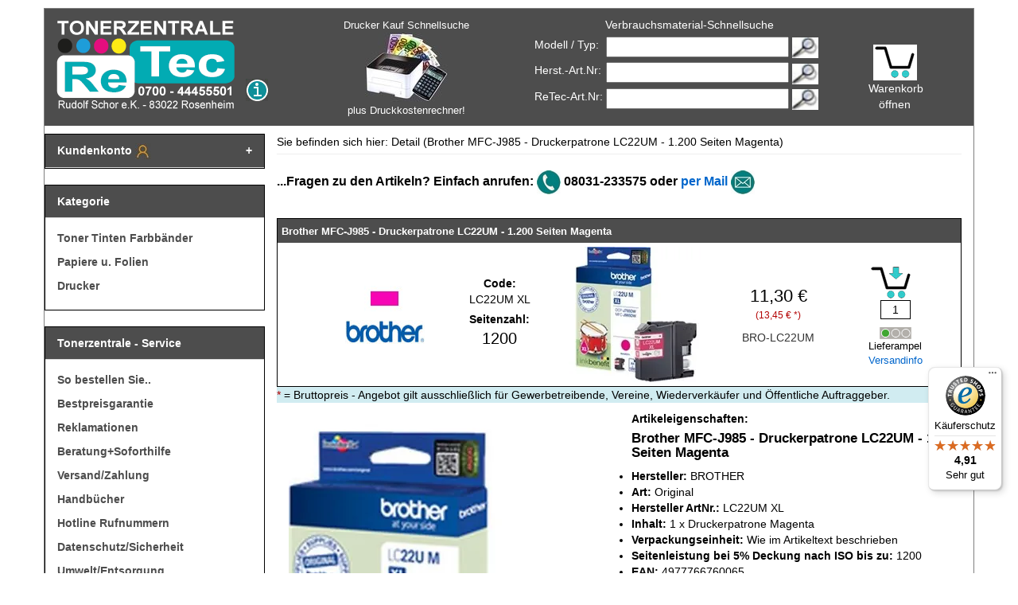

--- FILE ---
content_type: text/html
request_url: https://www.tonerzentrale.de/shop/Artikel/Brother-MFC-J985-Druckerpatrone-LC22UM-1-200.html
body_size: 11558
content:
<!DOCTYPE html> 
<html lang="de"><!-- InstanceBegin template="/Templates/template.dwt" codeOutsideHTMLIsLocked="false" -->
<head>
<base href="https://www.tonerzentrale.de/cgi-bin/../tonerzentrale/html_de/" >
<!-- ShopPilot e 3.07.02 build 0502-2016 -->

    <meta charset="iso-8859-1"> 
    <meta name="viewport" content="width=device-width, initial-scale=1">
    <!-- The above 3 meta tags *must* come first in the head; any other head content must come *after* these tags -->
    <meta name="description" content="Brother MFC-J985 - Druckerpatrone LC22UM - 1.200 Seiten Magenta mit Bestpreisgarantie plus GRATIS Topsoftware Druckkostenrechner 2.0">
    <meta name="theme-color" content="#04B4AE">
    <meta name="author" content="">
     <!-- Klassisches Favicon --> 
<link rel="icon" href="/favicon.ico" type="image/x-icon">
<!-- PNG-Favicons -->
<link rel="icon" href="/favicon-16x16.png" type="image/png" sizes="16x16">
<link rel="icon" href="/favicon-32x32.png" type="image/png" sizes="32x32">
<link rel="icon" href="/favicon-48x48.png" type="image/png" sizes="48x48">
<link rel="icon" href="/favicon-192x192.png" type="image/png" sizes="192x192">
<link rel="icon" href="/favicon-512x512.png" type="image/png" sizes="512x512">
<!-- Apple Touch Icon -->
<link rel="apple-touch-icon" href="/favicon-180x180.png" sizes="180x180">
<!-- Manifest (für PWA & Android Chrome) -->
<link rel="manifest" href="/site.webmanifest">
<!-- Browser-Farbanpassungen -->
<meta name="msapplication-TileColor" content="#ffffff">
    <title>Brother MFC-J985 - Druckerpatrone LC22UM - 1.200 Seiten Magenta</title>
	<link rel="canonical" href="https://www.tonerzentrale.de/shop/Artikel/Brother-MFC-J985-Druckerpatrone-LC22UM-1-200.html">

    <!-- Bootstrap core CSS -->
    <link href="../css/bootstrap.min.css" rel="stylesheet">
    <link rel="preload" as="style" href="../css/tonerzentrale.min.css"
      onload="this.onload=null;this.rel='stylesheet'">
<noscript><link rel="stylesheet" href="../css/tonerzentrale.min.css"></noscript>
    <link href="../css/logo-effects.css" rel="stylesheet">
    <link href="../scripts/jquery/lightbox/css/jquery.lightbox-0.5.css" rel="stylesheet">
    

    <script>var myinterface = "https://www.tonerzentrale.de/cgi-bin/iboshop.cgi?ajax1200611130,0";</script>
     <script src="../js/jquery.min.js"></script>
    <script src="../js/bootstrap.min.js"></script>
    <script src="../scripts/javascript.js"></script>
    <script src="../scripts/jquery/lightbox/js/jquery.lightbox-0.5.min.js"></script>
	


    <script>function GetAnalyticsUrl() { return 'https://www.googletagmanager.com/gtag/js?id=G-RDH5LTVQSD'; } function GetAnalyticsCode() { return 'window.dataLayer = window.dataLayer || []; function gtag(){dataLayer.push(arguments);} gtag("js", new Date()); gtag("config", "G-RDH5LTVQSD", { "anonymize_ip": true });'; }</script>

<!-- InstanceBeginEditable name="Head" -->
<!-- InstanceEndEditable -->

<!-- Light navbar polish (non-invasive) -->
<style>
  .navbar.navbar-inverse.visible-xs {
    background-color: #1f2937;
    border-color: #111827;
  }
  .navbar.navbar-inverse .navbar-brand { color: #e5e7eb; }
  .navbar.navbar-inverse .navbar-brand:hover { color: #ffffff; }
  .navbar-toggle[data-toggle="offcanvas"] { margin-right: 6px; }
</style>
<style>
    .helpful-links{margin:2rem auto;max-width:900px;padding:0 1rem;font-family:system-ui,-apple-system,Segoe UI,Roboto,Helvetica,Arial,sans-serif;text-align:center}
    .helpful-links h2{font-size:clamp(1.25rem,1.2vw + 1rem,1.75rem);margin:0 0 1.5rem;font-weight:700;letter-spacing:.2px}
    .link-grid{display:grid;grid-template-columns:repeat(auto-fit,minmax(260px,1fr));gap:1rem;text-align:left}
    .card-link{display:flex;align-items:center;gap:.875rem;padding:1rem .9rem;border:1px solid rgba(0,0,0,.08);border-radius:16px;text-decoration:none;background:#fff;transition:transform .18s ease,box-shadow .18s ease,border-color .18s ease;box-shadow:0 1px 3px rgba(0,0,0,.06)}
    .card-link:hover,.card-link:focus-visible{transform:translateY(-2px);box-shadow:0 6px 18px rgba(0,0,0,.12);border-color:rgba(0,0,0,.14);outline:none}
    .icon-wrap{width:38px;height:38px;border-radius:12px;display:grid;place-items:center;background:#f3f6ff;flex:0 0 38px}
    .icon-wrap svg{width:22px;height:22px}
    .text-wrap{display:grid;gap:2px}
    .text-wrap .title{font-weight:600;color:#111827}
    .text-wrap .desc{font-size:.9rem;color:#6b7280}
    @media (prefers-color-scheme: dark){
      .card-link{background:#0b0f14;border-color:rgba(255,255,255,.08);box-shadow:0 1px 3px rgba(0,0,0,.4)}
      .card-link:hover,.card-link:focus-visible{border-color:rgba(255,255,255,.18)}
      .text-wrap .title{color:#F9FAFB}
      .text-wrap .desc{color:#9CA3AF}
      .icon-wrap{background:#0f1a2a}
    }
    .wrap img,.img-wrap img,picture>img{width:100%;height:auto;max-width:100%;display:block}
    .img-wrap{overflow:hidden;position:relative}
    .brand-logo{text-align:center;margin:1.5rem 0}
    .brand-logo img{width:min(100%,300px);height:auto;max-width:100%}
    .wrap.grid{display:grid;gap:1.25rem}
    .card{border:1px solid rgba(0,0,0,.08);border-radius:16px;overflow:hidden;background:#fff}
    .badge{position:absolute;top:.75rem;left:.75rem;background:#0ea5e9;color:#fff;font-size:.75rem;padding:.25rem .5rem;border-radius:999px}
    .content{padding:1rem}
    .small{color:#6b7280;font-size:.95rem}
    @media (prefers-color-scheme: dark){.card{background:#0b0f14;border-color:rgba(255,255,255,.08)}.small{color:#9CA3AF}}
  </style>

<!-- Begin eTrusted bootstrap tag -->
<script src="https://integrations.etrusted.com/applications/widget.js/v2" defer async></script>
<!-- End eTrusted bootstrap tag -->



    <!-- Schema.org (JSON-LD): Organization + WebSite (inkl. interne Suche) -->
    <script type="application/ld+json">
{
  "@context": "https://schema.org",
  "@graph": [
    {
      "@type": "Organization",
      "@id": "https://www.tonerzentrale.de/#organization",
      "name": "Tonerzentrale",
      "legalName": "ReTec-Tonerzentrale - Rudolf Schor e.Kfm.",
      "url": "https://www.tonerzentrale.de/",
      "address": {
        "@type": "PostalAddress",
        "streetAddress": "Klosterweg 5",
        "postalCode": "83022",
        "addressLocality": "Rosenheim",
        "addressCountry": "DE"
      },
      "contactPoint": [
        {
          "@type": "ContactPoint",
          "contactType": "customer support",
          "telephone": "+49 8031 233575",
          "email": "info@tonerzentrale.de",
          "areaServed": "DE"
        }
      ],
      "sameAs": [
        "https://www.trustedshops.de/bewertung/info_X1F994A44A1AD0E47CE1ADB4BDB6A606A.html"
      ]
    },
    {
      "@type": "WebSite",
      "@id": "https://www.tonerzentrale.de/#website",
      "url": "https://www.tonerzentrale.de/",
      "name": "Tonerzentrale",
      "publisher": {
        "@id": "https://www.tonerzentrale.de/#organization"
      },
      "potentialAction": {
        "@type": "SearchAction",
        "target": "https://www.tonerzentrale.de/cgi-bin/iboshop.cgi?search={search_term_string}",
        "query-input": "required name=search_term_string"
      }
    }
  ]
}
    </script>

</head>

<body>
<script src="../scripts/tooltip/wz_tooltip.js"></script>
    <!-- Fixed navbar -->
    <nav class="navbar navbar-fixed-top navbar-inverse visible-xs">
        <div class="container">
            <div class="navbar-header">
                <button type="button" class="navbar-toggle collapsed" data-toggle="offcanvas">
                    <span class="sr-only">Toggle navigation</span>
                    <span class="icon-bar"></span>
                    <span class="icon-bar"></span>
                    <span class="icon-bar"></span>
                </button>
                <a class="navbar-brand" href="/">Tonerzentrale</a>
                <a class="navbar-brand pull-right" href="https://www.tonerzentrale.de/cgi-bin/iboshop.cgi?showwk,0" title="zur Kasse">Zur Kasse</a>
            </div>
            <div id="navbar" class="collapse navbar-collapse navbar-right">
                <div class="nav navbar-nav">
                <!-- <a class="menu1" id="pgnsel10000"  href="https://www.tonerzentrale.de/shop/Toner-Tinten-Farbbaender.html">Toner Tinten Farbb&#228;nder</a>
<a class="menu1" id="pgnsel20000"  href="https://www.tonerzentrale.de/shop/Papiere-u-Folien.html">Papiere u. Folien</a>
<a class="menu1" id="pgnsel611360"  href="https://www.tonerzentrale.de/shop/Drucker.html">Drucker</a>
 entfernt: Menü nur noch in der Sidebar -->
                <a class="navbar-brand pull-right" href="#" data-toggle="offcanvas">Menü</a>
</div>
            </div><!-- /.nav-collapse -->
        </div><!-- /.container -->
    </nav><!-- /.navbar -->

    <!-- Page Content -->
    <div class="container page">
        <div class="row row-offcanvas row-offcanvas-left">
            <div class="col-md-12 margin-bottom-10 header hidden-xs">
                <div class="row">
                    <div class="col-md-4 col-sm-6 col-xs-4">
                        <div>
                            <a href="/">
                                <img width="224" height="113" src="../images/logo.png" class="img-responsive inline" title="Tonerzentrale Logo" alt="Tonerzentrale Logo">
                            </a>
                            <img width="30" height="121" src="../images/other/info.gif" class="img-responsive infobutton inline"
                                onMouseOver="return Tip('9 Cent/Min. aus allen Netzen inklusive Mobilfunk<br> Alternativ 08031 - 233575 (bei Flatrate o.&Auml;.)', TITLE,
                                    'Tonerzentrale Info:');"
                                onMouseOut="UnTip();" alt="Tonerzentrale Info">
                        </div>
                    </div>
                    <div id="druckkostenrechner" class="col-md-3 col-sm-2 col-xs-2 text-center">
                        <a  href="https://www.tonerzentrale.de/shop/Drucker-Kaufberatung-Druckkosten-berechnen.html">
                            Drucker Kauf Schnellsuche<br>
                            <img width="105" height="87" src="../images/other/logo-dkr.jpg" alt="Druckkostenrechner" title="Druckersuche mit Druckkostenrechner"><br>
                            plus Druckkostenrechner!
                        </a>
                    </div>
                    <div class="col-md-4 col-sm-4 col-xs-4 search">
                        <div class="row text-center margin-bottom-5">
                            <span style="margin-left:30px">Verbrauchsmaterial-Schnellsuche</span>
                        </div>
                        <div class="row margin-bottom-5">
                            <div class="col-md-4">
                                Modell / Typ:
                            </div>
                            <div class="col-md-8">
                                <form method="post" action="https://www.tonerzentrale.de/cgi-bin/iboshop.cgi?search,0" onSubmit="return testSearch('pattern1');"
                                    onkeyup="replaceString('pattern1', 1);">
                                    <input type="hidden" name="suchkategorie" value="00000001">
                                    <input class="search-field" name="suchbegriff" id="pattern1">
                                    <input name="suchen" class="search-button" type="image" src="../images/other/go.jpg" title="Suchen" alt="Suchen">
                                </form>
                            </div>
                        </div>
                        <div class="row margin-bottom-5">
                            <div class="col-md-4">
                                Herst.-Art.Nr:
                            </div>
                            <div class="col-md-8">
                                <form method="post" action="https://www.tonerzentrale.de/cgi-bin/iboshop.cgi?search,0" onSubmit="return testSearch('pattern2');"
                                    onkeyup="replaceString('pattern2', 1);">
                                    <input type="hidden" name="suchkategorie" value="00010000">
                                    <input class="search-field" name="suchbegriff" id="pattern2">
                                    <input name="suchen" class="search-button" type="image" src="../images/other/go.jpg" title="Suchen" alt="Suchen">
                                </form>
                            </div>
                        </div>
                        <div class="row">
                            <div class="col-md-4">
                                ReTec-Art.Nr:
                            </div>
                            <div class="col-md-8">
                                <form method="post" action="https://www.tonerzentrale.de/cgi-bin/iboshop.cgi?search,0" onSubmit="return testSearch('pattern3');"
                                    onkeyup="replaceString('pattern3', 0);">
                                    <input type="hidden" name="suchkategorie" value="30000000">
                                    <input class="search-field" name="suchbegriff" id="pattern3">
                                    <input name="suchen" class="search-button" type="image" src="../images/other/go.jpg" title="Suchen" alt="Suchen">
                                </form>
                            </div>                        </div>
                    </div>
                    <div class="col-md-1 col-sm-1 col-xs-1 text-center wk">
                        <a href="https://www.tonerzentrale.de/cgi-bin/iboshop.cgi?showwk,0" title="zum Warenkorb"><img width="55" height="45" src="../images/other/warenkorb_head.gif" alt="Tonerzentrale Warenkorb" title="zum Warenkorb"></a>
                        <div class="miniwklink"><a href="https://www.tonerzentrale.de/cgi-bin/iboshop.cgi?showwk,0" title="Warenkorb">Warenkorb &ouml;ffnen</a></div>
                    </div>
                </div>
            </div>
            <div id="sidebar" class="col-md-3 sideblock sidebar-offcanvas">

                <div class="panel panel-default customerAccount hideAccount" id="customerAccountForm">
                    <div class="panel-heading" onclick="toggleCustomerAccountForm()">
                        Kundenkonto
                        <img src="../images/other/kk.jpg" width="20" height="20" alt="Kundenkonto">
                    </div>
                    <div class="panel-body kundenkonto">
                        <div id="loggedInInfo"></div>
                        <div style="padding: 0px; margin:0px;">
            <form method="post" action="https://www.tonerzentrale.de/cgi-bin/iboshop.cgi?login,0">
            <table style="padding: 2px; width: 100%;">
                <tr><td>Kunden-Nr.</td>
                    <td class="pull-right"><input type="text" name="user" placeholder="Kunden-Nr." style="width: 100px;"></td></tr>
                <tr><td>PLZ</td>
                    <td class="pull-right"><input type="password" name="pass" style="width: 100px;"></td></tr>
                <tr>
                <td colspan="2" class="text-right">
                    <table style="width:100%; padding:0px; margin: 0px;">
                        <tr>
                            <td class="text-left" style="vertical-align: bottom;">
                                <a href="https://www.tonerzentrale.de/cgi-bin/iboshop.cgi?show1300114823,0">Kundennr. vergessen?</a>
                            </td>
                            <td class="pull-right">
                                <input type="submit" value="Login">
                            </td>
                        </tr>
                    </table>
                </td>
                </tr>
            </table>
            </form>
            <script>
                    var fav = false;
                </script>
            </div>
                        <div>
            <hr>
            <table>
                <tr>
                    <td><strong>Neukunden&nbsp;&nbsp;</strong></td>
                    <td>
                        <img width="20" height="20" src="../images/other/info_mini.gif"   onMouseOver="return Tip('Anmeldung Neukunde erfolgt nach Schritt Warenkorb.', TITLE, 'Neukunden:');" onMouseOut="UnTip();" alt="Neukunden" >
                    </td>
                </tr>
            </table>
            <span></span>
        </div>
                    </div>
                </div>

                <script>
                    function toggleCustomerAccountForm()
                    {
                        var customerAccountFormDiv = document.getElementById("customerAccountForm");

                        if (customerAccountForm)
                        {
                            customerAccountForm.classList.toggle("hideAccount");
                        }
                    }

                    function showIfLoggedIn() {
                        var loggedInDiv = document.getElementById("loggedInInfo");

                        if (loggedInDiv) {
                            if (loggedInDiv.childNodes.length > 0) {
                                toggleCustomerAccountForm();
                            }
                        }
                    }

                    showIfLoggedIn();
                </script>

                <div class="panel panel-default">
                    <div class="panel-heading">
                        Kategorie
                    </div>
                    <div class="panel-body">
                        <a class="menu1" id="pgnsel10000"  href="https://www.tonerzentrale.de/shop/Toner-Tinten-Farbbaender.html">Toner Tinten Farbb&#228;nder</a>
<a class="menu1" id="pgnsel20000"  href="https://www.tonerzentrale.de/shop/Papiere-u-Folien.html">Papiere u. Folien</a>
<a class="menu1" id="pgnsel611360"  href="https://www.tonerzentrale.de/shop/Drucker.html">Drucker</a>

                    </div>
                </div>

                <div class="panel panel-default">
                    <div class="panel-heading">
                        Tonerzentrale - Service
                    </div>
                    <div class="panel-body">
                        <a class="menu1"  href="https://www.tonerzentrale.de/shop/So-bestellen-Sie.html">So bestellen Sie..</a>
                        <a class="menu1"  href="https://www.tonerzentrale.de/shop/Bestpreisgarantie.html">Bestpreisgarantie</a>
                        <a class="menu1"  href="https://www.tonerzentrale.de/shop/Reklamation.html">Reklamationen</a>
                        <a class="menu1"  href="https://www.tonerzentrale.de/shop/Beratung.html">Beratung+Soforthilfe</a>
                        <a class="menu1"  href="https://www.tonerzentrale.de/shop/Versandinfos.html">Versand/Zahlung</a>
                        <a class="menu1"  href="https://www.tonerzentrale.de/shop/Handbuecher.html">Handb&uuml;cher </a>
                        <a class="menu1"  href="https://www.tonerzentrale.de/shop/Hotline-Rufnummern.html">Hotline Rufnummern</a>
                        <a class="menu1"  href="https://www.tonerzentrale.de/shop/Datenschutz/Sicherheit.html">Datenschutz/Sicherheit</a>
                        <a class="menu1"  href="https://www.tonerzentrale.de/shop/Entsorgung.html">Umwelt/Entsorgung</a>
                        <a class="menu1"  href="https://www.tonerzentrale.de/shop/faq.html">FAQ</a>
                    </div>
                </div>
                <div class="panel panel-default">
                    <div class="panel-heading">
                        &Uuml;ber die Tonerzentrale
                    </div>
                    <div class="panel-body">
                        <a class="menu1"  href="https://www.tonerzentrale.de/shop/ueber-uns.html">Über uns</a>
                        <a class="menu1" target="_blank" rel="noopener" href="https://www.trustedshops.de/bewertung/info_X1F994A44A1AD0E47CE1ADB4BDB6A606A.html">Gütesiegel Trusted Shops</a>
                        <a class="menu1"  href="https://www.tonerzentrale.de/shop/Anfahrt.html">Anfahrt</a>
                        <a class="menu1"  href="https://www.tonerzentrale.de/shop/AGBs.html">AGB</a>
                        <a class="menu1" href="https://www.tonerzentrale.de/cgi-bin/iboshop.cgi?show1300000300,0">Kontakt</a>
                        <a class="menu1"  href="https://www.tonerzentrale.de/shop/Impressum.html">Impressum</a>
                        <a class="menu1"  href="https://www.tonerzentrale.de/shop/Sitemap.html">Sitemap</a>
                        <a class="menu1 cookieSettingsButton" onclick="CookieConsent.showPreferences()">Cookie-Einstellungen bearbeiten</a>
                    </div>
                </div>
            </div>
            <!-- InstanceBeginEditable name="EditRegion_Main" -->
<br/>
<div class="col-md-9 contentblock" itemscope="" itemtype="https://schema.org/Product"> <!-- Alpha Digitalagentur GmbH | Rainer Winkler | r.winkler@alpha-digital.de -->
<script>                                                                                                      
                    document.addEventListener("DOMContentLoaded", function () {                                               
                      var productScope = document.querySelector('[itemscope][itemtype="https://schema.org/Product"]');        
                      if (productScope) {                                                                                     
                        var link = document.createElement("link");                                                            
                        link.setAttribute("itemprop", "url");                                                                
                        link.setAttribute("href", window.location.href);                                                 
                        productScope.appendChild(link);                                                                
                      }
                    });
                  </script>
<div class="row">
<div class="col-md-12">
                        Sie befinden sich hier: Detail (Brother MFC-J985 - Druckerpatrone LC22UM - 1.200 Seiten Magenta)
                    </div>
</div>
<hr/>
                <p><b>...Fragen zu den Artikeln? Einfach anrufen:  <img src="../images/other/telefon-hotline.jpg" width="30" height="30" alt="Telefon Hotline"> 08031-233575 oder <a href="mailto:info@tonerzentrale.de?subject=Preis/Produktanfrage:%20BROTHER%20Brother%20MFC-J985%20-%20Druckerpatrone%20LC22UM%20-%201.200%20Seiten%20Magenta%20-%20%20%20LC22UM%20XL">per Mail</a></b> <img src="../images/other/email-hotline.jpg" width="30" height="30" alt="Email"></p>
                <br/>
                




<div class="infoBox">
<div class="infoBoxHeader">
<h1 itemprop="name" style="font-size: 10pt; display: inline;">Brother MFC-J985 - Druckerpatrone LC22UM - 1.200 Seiten Magenta</h1> <!-- Alpha Digitalagentur GmbH | Rainer Winkler | r.winkler@alpha-digital.de -->
</div>
<div itemprop="brand" itemscope="" itemtype="https://schema.org/Brand">
<meta content="BROTHER" itemprop="name"/>
</div><div class="infoBoxContent" itemprop="offers" itemscope="" itemtype="https://schema.org/Offer">
<meta content="EUR" itemprop="priceCurrency"/> <!-- neues Element --> <!-- Alpha Digitalagentur GmbH | Rainer Winkler | r.winkler@alpha-digital.de -->
<meta content="Versandkostenfrei ab 150 &#8364;" itemprop="shippingDetails">
<link href="https://schema.org/InStock" itemprop="availability"/>
<div>
            
        </div>
<div>
<span><img class="colorCodeImage" width="115" height="33" src="../images/other/MA.jpg" alt="MA.jpg"><br></span>
<img alt="BROTHER Herstellerlogo" class="herst_resize margin-top-10" height="30" src="../images/herstellerlogos/BROTHER.jpg" width="100"/>
<!-- Structured Data: Brand -->

</div>
<div>
            
        <div class="row">
            <div class="col-md-12 col-sm-12 col-xs-12">
                <strong>Code:</strong>
            </div>
        </div>
        <div class="row margin-bottom-5">
            <div class="col-md-12 col-sm-12 col-xs-12">
                <span itemprop="mpn">LC22UM XL</span>
            </div>
        </div>
    
            
        <div class="row">
            <div class="col-md-12 col-sm-12 col-xs-12">
                <strong>Seitenzahl:</strong>
            </div>
        </div>
        <div class="row margin-bottom-5">
            <div class="col-md-12 col-sm-12 col-xs-12 biggerDetails">
                1200
            </div>
        </div>
        </div>
<div>
            

                    <img height="170" width="170" class="productThumbnailImage" src="https://www.tonerzentrale.de/tonerzentrale/images/product_small/thumb_BRO-LC22UM.webp" title="Brother MFC-J985 - Druckerpatrone LC22UM - 1.200 Seiten Magenta" alt="Brother MFC-J985 - Druckerpatrone LC22UM - 1.200 Seiten Magenta">

        
        </div>
<div>
<span id="preis" style="font-size: 160%; color: black;">11,30 &euro;</span> <!-- Alpha Digitalagentur GmbH | Rainer Winkler | r.winkler@alpha-digital.de -->
<script>                                                                             
                const preisElement = document.getElementById("preis");                          
                const text = preisElement.textContent;                                          
                const preisWert = text.match(/[\d.,]+/)[0].replace(',', '.');                   
              
                const meta = document.createElement('meta');                                    
                meta.setAttribute('itemprop', 'price');                                         
                meta.setAttribute('content', preisWert);                                        
              
                preisElement.insertAdjacentElement('afterend', meta);                           
              </script>
<span class="vat">(13,45 &euro; *)</span>
<span class="artNumber" itemprop="sku">BRO-LC22UM</span>
</div>
<div class="articleIntoCardBox-BRO-LC22UM cartContainer">
<div class="">
<p class="movedToCartInfo">Wurde hinzugefügt</p>
<img alt="Warenkorb" class="stafinp cartImage" height="40" onclick="intoCart('https://www.tonerzentrale.de/cgi-bin/iboshop.cgi',11008,0,'BRO-LC22UM');" src="../images/other/warenkorb_art.gif" title="In den Warenkorb legen" width="50"/><br/>
<input aria-label="Mengeneingabe" id="a__BRO-LC22UM" name="a____artnr__" size="4" style="width:38px;border: 1px solid black; text-align: center" value="1"/><br/>
</div>
            <img width='70' height='27' class='ampel' src='../images/ampel/ampel_gr_ohne%20rahmen.png' alt='lieferbar' title='lieferbar'> 
            <p class="deliveryTrafficLight">Lieferampel</p>
<a class="shippingInfo"  href="https://www.tonerzentrale.de/shop/Versandinfos.html" target="_blank">Versandinfo</a>
</div>
</div>

    
</div>
<div class="priceInfo"><span class="red">*</span> = Bruttopreis - Angebot gilt ausschließlich
                    für Gewerbetreibende, Vereine, Wiederverkäufer und Öffentliche Auftraggeber.</div>
<div class="row">
<div class="col-md-12">
<div class="tz_image col-md-6" style="margin-right: 15px;margin-bottom: 15px;">
<img alt="Brother MFC-J985 - Druckerpatrone LC22UM - 1.200 Seiten Magenta" 
itemprop="image" 
src="../images/product_large/BRO-LC22UM.webp" 
title="Brother MFC-J985 - Druckerpatrone LC22UM - 1.200 Seiten Magenta"
width="400"
height="500"
fetchpriority="high"
decoding="async">

</div> <!-- Neues Element --> <!-- Alpha Digitalagentur GmbH | Rainer Winkler | r.winkler@alpha-digital.de -->
                        <b>Artikeleigenschaften:</b><br><h2>Brother MFC-J985 - Druckerpatrone LC22UM - 1.200 Seiten Magenta</h2><ul><li><b>Hersteller:</b> BROTHER</li><li><b>Art:</b> Original</li><li><b>Hersteller ArtNr.:</b> LC22UM XL</li><li><b>Inhalt:</b> 1 x Druckerpatrone Magenta</li><li><b>Verpackungseinheit:</b> Wie im Artikeltext beschrieben</li><li><b>Seitenleistung bei 5% Deckung nach ISO bis zu:</b> 1200</li><li><b>EAN:</b> 4977766760065</li><li><b>eClass:</b> 19-14-06-05</li><li><b>Gelistet seit:</b> 27.05.2016</li><li><b>Managed Print Service f&#228;hig:</b> Ja, mit Chip oder Codierung je nach Druckertyp</li><li><b>Herstellungsland:</b> Unterschiedlich, meist Asien oder S&#252;damerika</li><li><b>Garantie:</b> 1 Jahr auf Verbrauchsmaterial, bei Restinhalt mehr als 20%. Reklamationen behandeln wir grunds&#228;tzlich kulant. Reklamierte Ware tauschen wir unb&#252;rokratsich vorab aus und holen diese auch bei Ihnen ab.</li><li>Hotline bei Problemen:</b> 08031-233575 Tonerzentrale</li></ul><b>Haltbarkeit/Lagerung:</b> <p>Brother Tintenpatronen besitzen ein Haltbarkeitsdatum von mindestens 2 Jahren. Erfahungsgem&#228;&#223; halten Patronen aber l&#228;nger und werden mit der Zeit nur ein wenig verblassen. Vorausgesetzt die richtige Lagerung: K&#252;hl, trocken und vor Sonnenlicht gesch&#252;tzt lagern. Und <b> Wichtig:</b> Verpackung erst vor Gebrauch &#246;ffnen! </p>
                    </div>
</div>
<div class="row">
<div class="col-md-12 col-sm-12 col-xs-12">
                        <div style="background: #f5f5f5; border-radius: 4px; padding: 20px; border: 1px solid #ccc;"><span class="productfit" style="font-weight: bold;">Brother MFC-J985 - Druckerpatrone LC22UM - 1.200 Seiten Magenta Kompatible Drucker:</span><br><br><div style="font-size: 8pt;"><div class="printerfit"><a style="text-decoration: none;"  href="https://www.tonerzentrale.de/shop/BROTHER/DCP-J-785-DW.html" title="Brother DCP-J 785 DW">Brother DCP-J 785 DW</a></div><div class="printerfit"><a style="text-decoration: none;"  href="https://www.tonerzentrale.de/shop/BROTHER/MFC-J-985-DW.html" title="Brother MFC-J 985 DW">Brother MFC-J 985 DW</a></div></div></div>
                    </div>
</div>
<div class="row">
<div class="col-md-12 col-sm-12 col-xs-12">
                         <link rel="stylesheet" href="https://www.tonerzentrale.de/tonerzentrale/review_modul/IBOreview.css"><div id="reviews"></div> <p class="noreview"> Dieser Artikel wurde noch nicht bewertet!</p> 
		<div class="reviewasmall">Wenn Sie selbst eine Bewertung abgeben wollen,
		<form action="https://www.tonerzentrale.de/cgi-bin/iboshop.cgi?show1290000301,0" method="post">
			<input type="hidden" value="BRO-LC22UM" name="article"> 
			<input type="hidden" value="d1200114713!0" name="page"> 
			<input type="hidden" value="no" name="action">
			<input type="submit" value="Klicken Sie hier!" class="subm"> 
		</form>	
		</div>
		<br>
	
                    </div>
</div>
</div>
<!-- InstanceEndEditable -->
        </div>
    </div>

    <div class="container">

        <hr>
    </div>
    <!-- /.container -->
    <div id="ajaxFav" style="z-index:2147483647!important;"><span id="ajaxFavinner"></span></div>
            <div id="ajaxKorb" style="z-index:2147483647!important;">
                <div style="display:inline">
                    <a href="https://www.tonerzentrale.de/cgi-bin/iboshop.cgi?showwk,0">Warenkorb &ouml;ffnen</a>    </div>
    <div class="close text-right" style="display:inline;padding-left: 100px;">
        <a href="javascript:void(0);" OnClick="close_ajaxCorb();">ausblenden</a>
    </div>
    <span id="ajaxKorbinner"></span>
</div>
<div id="pop_miniwk" style="z-index:2147483647!important;">
    <div style="display:inline"><a href="https://www.tonerzentrale.de/cgi-bin/iboshop.cgi?showwk,0">Warenkorb &ouml;ffnen</a></div>
    <div class="close text-right" style="display:inline;padding-left: 100px;"><a href="javascript:void(0);" OnClick="close_miniwk();">ausblenden</a></div>
    <div>Schnellansicht Warenkorb</div>
    





<table class="miniwk" style="width:100%;">
<tr>
    <td class="head">#</td>
    <td class="head">Artikel</td>
    <td class="head"></td>
    <td class="head">Preis</td>
</tr>

<tr>
    <td colspan="4">&nbsp;</td>
</tr>
<tr>
<td colspan="4" class="summary">Gesamt: <span style="color:blue;">    0,00 &euro;</span></td>
</tr>
</table>
</div>
<script>

var surl = document.URL;
var erg = surl.search(/.*placecart.*/);
if (erg != -1){
    document.getElementById('pop_miniwk').style.display='inline';
}
else
{
    document.getElementById('pop_miniwk').style.display='none';
}
</script>
<script>
  (function () {
    var _tsid = 'X1F994A44A1AD0E47CE1ADB4BDB6A606A';
    _tsConfig = {
      'yOffset': '50', /* offset from page bottom */
      'variant': 'reviews', /* default, reviews, custom, custom_reviews */
      'customElementId': '', /* required for variants custom and custom_reviews */
      'trustcardDirection': '', /* for custom variants: topRight, topLeft, bottomRight, bottomLeft */
      'customBadgeWidth': '', /* for custom variants: 40 - 90 (in pixels) */
      'customBadgeHeight': '', /* for custom variants: 40 - 90 (in pixels) */
      'disableResponsive': 'false', /* deactivate responsive behaviour */
      'disableTrustbadge': 'false' /* deactivate trustbadge */
    };
    var _ts = document.createElement('script');
    _ts.type = 'text/javascript';
    _ts.charset = 'utf-8';
    _ts.async = true;
    _ts.src = 'https://widgets.trustedshops.com/js/' + _tsid + '.js';
    var __ts = document.getElementsByTagName('script')[0];
    __ts.parentNode.insertBefore(_ts, __ts);
  })();

</script>


<script src="../js/cookieconsent.min.js"></script>


</body>
<!-- InstanceEnd --></html>


--- FILE ---
content_type: text/css
request_url: https://www.tonerzentrale.de/tonerzentrale/css/tonerzentrale.min.css
body_size: 16561
content:
body{color:#000}.slide-image{width:100%}.carousel-holder{margin-bottom:30px}.carousel-control,.item{border-radius:4px}.caption{height:130px;overflow:hidden}.caption h4{white-space:nowrap}.thumbnail img{width:100%}.ratings{padding-right:10px;padding-left:10px;color:#d17581}.thumbnail{padding:0}.thumbnail .caption-full{padding:9px;color:#333}.navbar-inverse{background-color:#4d4d4d;border-color:#4d4d4d;color:#fff}.navbar-inverse .navbar-brand:focus,.navbar-inverse .navbar-brand:hover,.navbar-inverse .navbar-nav>.active>a,.navbar-inverse .navbar-nav>.active>a:focus,.navbar-inverse .navbar-nav>.active>a:hover,.navbar-inverse .navbar-nav>.open>a,.navbar-inverse .navbar-nav>.open>a:focus,.navbar-inverse .navbar-nav>.open>a:hover,.navbar-inverse .navbar-nav>li>a:hover{background-color:#099;color:#fff}.navbar-inverse .navbar-nav>li>a{color:#fff}.header{background-color:#4d4d4d;padding:10px 15px}.margin-bottom-10{margin-bottom:10px}.menu1{display:block;color:#4d4d4d;font-weight:700;padding:5px 15px}.menu1:hover{text-decoration:none}.menu1:hover,.msel1{background-color:#099;color:#fff}.msel1{display:block;font-weight:700;padding:5px 15px}.msel1:hover{background-color:#099;text-decoration:none;color:#fff}.menu2,.menu3,.msel2,.msel3{display:none}.panel,.panel-heading{border-radius:0}.panel-default>.panel-heading{background-color:#4d4d4d;color:#fff;font-weight:bolder}.panel-default .panel-body{padding:10px 0 15px}.navbar-inverse .navbar-brand{color:#fff}.breadcrumb{background-color:transparent;margin-bottom:0;padding:5px 0}hr{margin-top:5px}.infoBox{border:1px solid #000;width:100%}.infoBox .infoBoxHeader{background:#4d4d4d;color:#fff;font-weight:700;padding:5px}.infoBox .infoBoxHeader a{color:#f6be46}.infoBox .infoBoxContent{display:flex;justify-content:space-around;align-items:center;flex-flow:wrap;padding:5px}.infoBox .infoBoxContent .shortDescription{font-weight:700!important}.infoBox .infoBoxContent .artNumber{margin-top:10px;opacity:.8}.infoBox .infoBoxContent>div{display:flex;flex-direction:column;justify-content:center;align-items:center;text-align:center}.infoBox .infoBoxContent .cartContainer{margin-top:-10px}.infoBox .infoBoxContent .cartContainer .movedToCartInfo{margin:0}.vat{color:#b30000;font-size:smaller}.helpBox{display:flex}.helpBox .productThumbImage{display:flex;flex-direction:column;justify-content:center;align-items:center;width:100%;max-width:250px}.cartContent{overflow-x:auto}.sendOrdersBox{display:flex}.cartContinueButtonContainer{margin-left:20px}#zahlungsart{width:100%;max-width:500px}#zahlungsart,.sendOrdersBox{margin-left:50px}.orderStepImage{width:100%;max-width:550px}@media (min-width:767px){body{padding-top:10px!important}}@media (min-width:992px){.header{padding:10px 15px}.contentblock,.sideblock{padding-left:0}}@media (max-width:767px){.navbar-inverse .navbar-nav .open .dropdown-menu>li>a{color:#fff}.navbar-inverse .navbar-nav .open .dropdown-menu>li>a:focus,.navbar-inverse .navbar-nav .open .dropdown-menu>li>a:hover{color:#fff;background-color:#099}.row-offcanvas{position:relative;transition:all .25s ease-out}.row-offcanvas-right{right:0}.row-offcanvas-left{left:0}.row-offcanvas-right .sidebar-offcanvas{right:-80%}.row-offcanvas-left .sidebar-offcanvas{left:-80%}.row-offcanvas-right.active{right:80%}.row-offcanvas-left.active{left:80%}.sidebar-offcanvas{position:absolute;top:0;width:80%}.detailtable tbody tr{display:flex;flex-direction:column}.detailtable .artbild img{width:100%;max-width:400px;margin:0 auto;display:block}.sendOrdersBox{flex-direction:column}.cartContinueButtonContainer{margin-left:0;margin-top:20px;text-align:center}#zahlungsart,.sendOrdersBox{margin-left:0}.orderSummaryTable>tbody>tr>td{display:table-row}}body,html{overflow-x:hidden}body{padding-top:70px}.navbar-toggle{float:left;margin-left:15px}.inline{display:inline}.cert{position:relative;left:-35px;vertical-align:top}.infobutton{position:relative;left:10px}#druckkostenrechner{margin-left:-80px}#druckkostenrechner a{color:#fff;font-size:13px}#druckkostenrechner a:hover{text-decoration:none}.search{color:#fff}.search input{color:#000}.margin-bottom-5{margin-bottom:5px}.search-field{margin-left:-40px;height:26px;width:100%}.search-button{height:26px;vertical-align:middle}.kundenkonto{padding-left:10px!important;padding-right:10px!important}h1{font-size:medium;font-weight:700}.verz_root_seite a img{box-shadow:3px 3px 5px #000;margin-bottom:5px}.verz_root_seite a{color:#000;text-decoration:none}.verz_root_seite{text-align:center;margin-bottom:5px}.printercatboxes{display:none;border:1px solid #000;overflow:auto;clear:both;margin:10px 0}.printercatboxes .headline{background:#4d4d4d;color:#fff;font-weight:700;padding:3px}.verz{margin-left:2px}.verz_col{width:22%;border:1px solid #e8e8e8;padding:2px;margin:1px;float:left}.verz_col a{text-decoration:none;color:#000}.verz_col:hover{background-color:#d8d8d8;cursor:pointer}.start_category a:hover{color:red}.start_category a{color:#000;text-decoration:none;font-weight:700}.start_category{margin:0}.start_category h2{display:inline;font-size:13px}.start h1{font-size:16px;margin:6px}.h2div,h2{font-size:120%;font-weight:700;margin:0;margin-top:6px;margin-bottom:3px}.inhalt{margin-top:15px}.h3div,h3{font-size:110%;font-weight:700;margin:0;margin-top:6px;margin-bottom:3px}.artHead{background:#4d4d4d;color:#fff;font-weight:700;line-height:175%}.detailLink,.detailLink:link,.detailLink:visited{color:#f6be46;font-weight:700}.da-arttable{border:1px solid #000;width:98%;margin-left:15px}.wk{margin-top:35px;margin-left:30px;color:#fff}.da-artbox{padding:10px 0}.bold{font-weight:700}.printcolor{margin-top:25px;margin-left:50px}.manufacturer{margin-top:40px}.da-artinfo{margin-bottom:10px}.da-price{font-size:130%;font-weight:700}.da-pricemwst,.red{color:#b30000}.pricelink{position:relative;display:inline-block;margin:8px 0}.scaleprice{position:absolute;top:20px;left:-60px;background-color:#fff;border:1px solid gray;display:none}.pricelink:hover .scaleprice{display:block}.searchresults h1{font-size:190%;text-align:center}.btn{border-radius:0;line-height:1.25}.btn,.btn+span{font-family:Arial;color:#fff;font-size:16px;background:#4d4d4d;padding:5px 10px;text-decoration:none;display:inline-block;margin:10px 0;float:left}.btn-small,.btn-small+span{font-size:12px;padding:5px}.btn-small{margin-left:35px}.btn:hover,.btn:hover+span{background:#249bb1;text-decoration:none;cursor:default}.btn+span{font-weight:700;padding:5px 15px 5px 0;width:10px}.tonerzentrale_reviews{float:right}.infotext{background-color:#fff;padding:5px;z-index:100;font-size:medium;margin-top:80px;text-align:left}.infotext,.lieferanschrift{display:none}pre{word-break:normal;white-space:pre-wrap;white-space:-moz-pre-wrap;white-space:-pre-wrap;white-space:-o-pre-wrap;word-wrap:break-word}.da-artprice{margin-top:35px;padding-left:35px}.printerfit{display:inline-block;border:1px solid #ddd;font-size:small;width:23%;margin-top:5px;margin-right:3px;padding:3px;align:center}.ampel{width:40px;height:auto;margin-top:10px}.da-cart{margin-top:30px}.cart{border-collapse:collapse;empty-cells:hide;width:100%;color:#000;border:1px solid grey}.cart th{color:#fff;background-color:#4d4d4d;font-weight:700;text-align:center}.cart td{padding:0;padding-left:3px;padding-right:3px;border:1px solid gray}.cart .product{font-weight:400;width:90px;color:#000}.cart .descr{color:#000}.cart .image img{width:80px}.cart .amount{text-align:center}.cart .price{font-weight:400;font-style:normal;color:#000;font-size:100%}.cart .angebot{color:#b30000;font-weight:700;font-size:larger}.cart .minder,.cart .mindertext,.cart .sum,.cart .versandtext{text-align:right;color:#000}.cart .versandtext{width:120px}.cart .rabatt,.cart .rabattpzt,.cart .rabatttext,.cart .steuer,.cart .steuertext,.cart .versand,.cart .zahlartbetrag,.cart .zahlarttext{text-align:right;color:#000}.cart .gesamtpreis,.cart .gesamtpreistext{text-align:right;font-weight:700;color:#000}.cart .gesamtpreisinfo{color:#000}.cart .netto,.cart .nettotext{text-align:right;color:#000}#SSL_secure img{height:55px;float:right}#detailsearch_wrap{display:none;height:480px}.detail_search_result{background:#efefef}.detail_search_result_prod{border:1px solid gray;width:100%;background:#fff}#detail_search{display:inline}.detail_search_result_prod .first{width:70px;padding:8px}.detail_search_result_prod .second{width:95px;padding:8px}.detail_search_result_prod .third{width:375px;padding:8px;padding-right:30px}.detail_search_result_prod .fourth{color:#b30000;vertical-align:middle;font-weight:700;padding-right:2px;width:110px}.detail_search_result_prod .manufacturer{color:#2498b3}.detail_search_result_prod .head,.detail_search_result_prod .head table td{background:#4d4d4d;color:#fff;padding:3px;font-weight:700}.detail_search_result_prod .dlink{font-weight:700}.menu4,.msel4{display:none}#pop_miniwk{position:fixed}#pop_miniwk,* html #pop_miniwk{background:#eec;right:20px;bottom:1px;border:1px solid #000;width:350px;color:#4d4d4d;padding:10px;display:none}* html #pop_miniwk{position:absolute}#ajaxFav,#ajaxKorb{background:#eee;left:5px;bottom:5px}#ajaxFav,#ajaxKorb{position:fixed;border:1px solid #000;width:350px;color:#4d4d4d;padding:10px;display:none}#ajaxFav{font-size:smaller;background:#eec;left:20px;bottom:20px}#ajaxFavinner{font-size:larger;font-weight:700;color:#000}#ajaxKorb .count,#pop_miniwk .count{width:10%;font-size:smaller;color:#4d4d4d}#ajaxKorb .prod,#pop_miniwk .prod{font-size:smaller;color:#4d4d4d}#ajaxKorb .color,#ajaxKorb .price,#pop_miniwk .color,#pop_miniwk .price{width:20%;font-size:smaller;color:blue}#pop_miniwk .head{color:#4d4d4d;font-weight:700;text-decoration:underline}#ajaxKorb .summary,#pop_miniwk .summary{color:#4d4d4d;font-weight:700;text-decoration:none;text-align:right}#pop_miniwk .h3div,#pop_miniwk h3{color:#000}#ajaxKorb .close,#pop_miniwk .close{line-height:1.428571429;font-size:small;float:none;opacity:1}#ajaxKorb a,#ajaxKorb a:active,#ajaxKorb a:link,#ajaxKorb a:visited,#pop_miniwk a,#pop_miniwk a:active,#pop_miniwk a:link,#pop_miniwk a:visited{font-size:1.1em;opacity:1;font-weight:700}#loading{visibility:hidden;margin-bottom:0;position:absolute;top:420px;right:100px;width:100px}#loading #text{font-weight:700}.loading_pic{width:95%}#ajaxKorb .close a{color:#ff8a8a;font-size:1em}.checkbox img{margin-top:-10px}#detail_search .checkbox{padding-left:25px}#detailsearch_wrap{margin-top:10px}#manufacturer{background:#ffecec none repeat scroll 0 0}.panel-default{border-color:#000}.miniwklink a{color:#fff}.artHead img{float:right;margin-top:3px}.artbild{padding:5px}#resultdiv button{float:right}#druckkosten,#druckkosten_en{color:#b30000}#druckkosten,#druckkosten_auswahl_aufheben,#druckkosten_en{font-size:14px;margin-bottom:10px;visibility:hidden;float:right}#druckkosten_auswahl_aufheben{display:block;color:#000}#dr_garantie,#dr_printspeed{padding:0 2px}.detail_search_result{width:100%}.detail_search_result_prod{margin-bottom:10px}.pricecontainer td{padding:0 3px}#affiliate{display:none}@media (min-width:1900px){#affiliate{position:absolute;top:10px;right:10%}}.detailsearch_cart{width:40px;position:relative;top:5px;left:-2px}.dlink,.dlink:link,.dlink:visited{color:#666}.dlink2,.dlink2:link,.dlink2:visited{color:#ecec00}.articleBox{border:1px solid #000}.articleIntoCardBox-ZZETEILEB1{display:none!important;opacity:0}.articleBox .saveToWishlistRow{position:absolute}.articleBox .colorRow{margin-top:40px;margin-left:0}.stafinp{cursor:pointer;margin-bottom:2px;margin-left:-12px}.vcenter{display:flex;flex-direction:column;justify-content:center;align-items:center}.margin-top-10{margin-top:10px}.margin-top-20{margin-top:20px}.margin-top-30{margin-top:30px}.no_image{background:#2399b3 none repeat scroll 0 0;vertical-align:middle}.artcell_baender_img{padding:8px;margin:0;border:1px solid #a0b6ce}.artcell_baender_a{background:#2399b3;padding:5px;margin:0;color:#fff;cursor:pointer}.artcell_baender_a a,.artcell_baender_a span{font-weight:700;color:#fff;text-decoration:none}.page{border:1px solid grey;padding-bottom:5px}.paperbg{background-color:#2399b3;color:#fff}.medium-hinweis{font-size:smaller;color:blue}.pdf{padding-left:20px;margin-bottom:5px}.tz_image img{max-width:100%;height:auto;display:block;float:left}.contentblock p{text-align:justify;font-size:medium;margin-top:1em}.versandtext span{color:#b30000}.form-control{font-size:16px}.contentblock h2,.contentblock h3{margin-bottom:10px}#detail_search_result p{margin-top:0}.inputerror{color:#b30000}.vcenter img{margin-bottom:10px}button.accordion{background-color:#eee;color:#444;cursor:pointer;padding:18px;width:100%;text-align:left;border:none;outline:none;transition:.4s}button.accordion.active,button.accordion:hover{background-color:#ddd}div.acc_panel{padding:0 18px;background-color:#fff;max-height:0;overflow:hidden;transition:.6s ease-in-out;opacity:0}div.acc_panel.show{opacity:1;max-height:500px}button.accordion>h3:after{content:"\02795";font-size:13px;color:#e84d44;float:left;margin-right:8px;margin-top:-2px}button.accordion.active>h3:after{content:"\2796"}.trusted_shop{position:fixed;bottom:10px;right:10px;width:70px;height:70px;cursor:pointer}@media print{.etrusted-checkout-card,.header,.navbar-header,div[data-shopname="tonerzentrale.de"]{display:none!important}}#druckkosten_select_all{display:none;margin-right:15px}#druckkosten{margin-left:15px}img{border:none}.Stil5{color:#00f}.priceInfo{background-color:#d1ecf1;margin-bottom:10px}.LA{background-color:#ddd}.LA,.TI{height:1em;margin-left:0;margin-right:0;margin-top:5px}.TI{background-color:#80e1f1}.wkanzahl input{text-align:center}#orderSummaryCustomerData td{padding-left:5px}.add_links{margin-left:5px}.biggerDetails{font-size:20px}.panel-body.kundenkonto a{font-weight:700}.cookieSettingsButton{cursor:pointer}.centerItemsInTd{display:flex;justify-content:center;align-items:center;flex-direction:column;text-align:center}.responsiveImage{width:100%;height:auto}.reviewasmall,.reviewasmall .subm{font-size:20px}.colorCodeImage,.manufacturerImage,.productThumbnailImage{width:auto;height:auto}.priceContainer{margin-top:68px}.cartContainer{margin-bottom:0}.movedToCartInfo{font-size:.85em!important;text-align:center!important;font-weight:700;opacity:0}.product_image{object-fit:contain}.tonerzentrale_reviews .noreview,.tonerzentrale_reviews .notice{display:none}.ampel{cursor:help}.deliveryTrafficLight{margin:0!important;text-align:center!important}.deliveryTrafficLight,.shippingInfo{font-size:13px!important}.customerAccount.hideAccount .panel-heading:after{content:"+";float:right;cursor:pointer}.customerAccount .panel-heading:after{content:"-";float:right;cursor:pointer}.customerAccount.hideAccount .kundenkonto{display:none}.printerSelected{background-color:#1780dd}.clickable{cursor:pointer}.noSaleToPrivateEndUserNotice{margin:0 auto;border:2px solid red;padding:5px;max-width:400px;text-align:center!important;margin-top:0!important;margin-bottom:10px;font-weight:700}.hide-cart{pointer-events:none;touch-action:none;opacity:.3;filter:grayscale(1)}.align-center{text-align:center}table.align-center{margin:0 auto;width:fit-content}.printCostCalculatorImage{display:block;width:100%;height:auto;object-fit:contain}.checkbox label{padding-left:0!important;width:100%}.checkbox input[type=checkbox],input[type=checkbox]+label{cursor:pointer}.productVideo{margin:0 auto;margin-bottom:30px}.productVideo,.productVideo video{display:block;width:100%;height:auto;max-width:400px}.productVideo video{margin:0 auto;margin-bottom:40px}.productVideo h3,.productVideo p{width:100%;float:left;text-align:center}a{color:#06c}#cc-main .cm{max-width:40rem!important}#cc-main{background:transparent;color:var(--cc-primary-color);font-family:var(--cc-font-family);font-size:16px;font-weight:400;-webkit-font-smoothing:antialiased;-moz-osx-font-smoothing:grayscale;line-height:1.15;position:relative;text-rendering:optimizeLegibility;-webkit-text-size-adjust:100%;position:fixed;z-index:var(--cc-z-index)}#cc-main :after,#cc-main :before,#cc-main a,#cc-main button,#cc-main div,#cc-main h2,#cc-main input,#cc-main p,#cc-main span{all:unset;box-sizing:border-box}#cc-main .pm__badge,#cc-main button{all:initial;box-sizing:border-box;color:unset;visibility:unset}#cc-main .pm__badge,#cc-main a,#cc-main button,#cc-main input{-webkit-appearance:none;appearance:none;cursor:pointer;font-family:inherit;font-size:100%;line-height:normal;margin:0;outline:revert;outline-offset:2px;overflow:hidden}#cc-main table,#cc-main tbody,#cc-main td,#cc-main th,#cc-main thead,#cc-main tr{all:revert;color:inherit;font-family:inherit;font-size:inherit;font-weight:inherit}:root{--cc-font-family:-apple-system,BlinkMacSystemFont,"Segoe UI",Roboto,Helvetica,Arial,sans-serif,"Apple Color Emoji","Segoe UI Emoji","Segoe UI Symbol";--cc-modal-border-radius:.5rem;--cc-btn-border-radius:.4rem;--cc-modal-transition-duration:.25s;--cc-link-color:var(--cc-btn-primary-bg);--cc-modal-margin:1rem;--cc-z-index:2147483647;--cc-bg:#fff;--cc-primary-color:#2c2f31;--cc-secondary-color:#5e6266;--cc-btn-primary-bg:#30363c;--cc-btn-primary-color:#fff;--cc-btn-primary-border-color:var(--cc-btn-primary-bg);--cc-btn-primary-hover-bg:#000;--cc-btn-primary-hover-color:#fff;--cc-btn-primary-hover-border-color:var(--cc-btn-primary-hover-bg);--cc-btn-secondary-bg:#eaeff2;--cc-btn-secondary-color:var(--cc-primary-color);--cc-btn-secondary-border-color:var(--cc-btn-secondary-bg);--cc-btn-secondary-hover-bg:#d4dae0;--cc-btn-secondary-hover-color:#000;--cc-btn-secondary-hover-border-color:#d4dae0;--cc-separator-border-color:#f0f4f7;--cc-toggle-on-bg:var(--cc-btn-primary-bg);--cc-toggle-off-bg:#667481;--cc-toggle-on-knob-bg:#fff;--cc-toggle-off-knob-bg:var(--cc-toggle-on-knob-bg);--cc-toggle-enabled-icon-color:var(--cc-bg);--cc-toggle-disabled-icon-color:var(--cc-bg);--cc-toggle-readonly-bg:#d5dee2;--cc-toggle-readonly-knob-bg:#fff;--cc-toggle-readonly-knob-icon-color:var(--cc-toggle-readonly-bg);--cc-section-category-border:var(--cc-cookie-category-block-bg);--cc-cookie-category-block-bg:#f0f4f7;--cc-cookie-category-block-border:#f0f4f7;--cc-cookie-category-block-hover-bg:#e9eff4;--cc-cookie-category-block-hover-border:#e9eff4;--cc-cookie-category-expanded-block-bg:transparent;--cc-cookie-category-expanded-block-hover-bg:#dee4e9;--cc-overlay-bg:rgba(0,0,0,.65);--cc-webkit-scrollbar-bg:var(--cc-section-category-border);--cc-webkit-scrollbar-hover-bg:var(--cc-btn-primary-hover-bg);--cc-footer-bg:var(--cc-btn-secondary-bg);--cc-footer-color:var(--cc-secondary-color);--cc-footer-border-color:#e4eaed;--cc-pm-toggle-border-radius:4em}#cc-main.cc--rtl{direction:rtl}#cc-main .cm__title,#cc-main a,#cc-main b,#cc-main em,#cc-main strong{font-weight:600}#cc-main button>span{pointer-events:none}#cc-main .cc__link,#cc-main a{background-image:linear-gradient(currentColor,currentColor);background-position:0 100%;background-repeat:no-repeat;background-size:0 1px;font-weight:600;position:relative;transition:background-size .25s,color .25s ease}#cc-main .cc__link:hover,#cc-main a:hover{background-size:100% 1px;color:var(--cc-primary-color)}#cc-main .cc__link{color:var(--cc-link-color)}#cc-main .cm__desc,#cc-main .pm__body{overscroll-behavior:auto contain;scrollbar-width:thin}@media screen and (min-width:640px){#cc-main ::-webkit-scrollbar,#cc-main ::-webkit-scrollbar-thumb,#cc-main ::-webkit-scrollbar-track{all:revert}#cc-main ::-webkit-scrollbar-thumb{background-clip:padding-box;background:var(--cc-toggle-readonly-bg);border:.25rem solid var(--cc-bg);border-radius:1rem}#cc-main ::-webkit-scrollbar-thumb:hover{background:var(--cc-toggle-off-bg)}#cc-main ::-webkit-scrollbar{background:transparent;width:12px}}html.disable--interaction.show--consent,html.disable--interaction.show--consent body{height:auto!important;overflow:hidden!important}@media (prefers-reduced-motion){#cc-main{--cc-modal-transition-duration:0s}}.cc--darkmode{--cc-bg:#161a1c;--cc-primary-color:#ebf3f6;--cc-secondary-color:#aebbc5;--cc-btn-primary-bg:#c2d0e0;--cc-btn-primary-color:var(--cc-bg);--cc-btn-primary-border-color:var(--cc-btn-primary-bg);--cc-btn-primary-hover-bg:#98a7b6;--cc-btn-primary-hover-color:#000;--cc-btn-primary-hover-border-color:var(--cc-btn-primary-hover-bg);--cc-btn-secondary-bg:#242c31;--cc-btn-secondary-color:var(--cc-primary-color);--cc-btn-secondary-border-color:var(--cc-btn-secondary-bg);--cc-btn-secondary-hover-bg:#353d43;--cc-btn-secondary-hover-color:#fff;--cc-btn-secondary-hover-border-color:var(--cc-btn-secondary-hover-bg);--cc-separator-border-color:#222a30;--cc-toggle-on-bg:var(--cc-btn-primary-bg);--cc-toggle-off-bg:#525f6b;--cc-toggle-on-knob-bg:var(--cc-btn-primary-color);--cc-toggle-off-knob-bg:var(--cc-btn-primary-color);--cc-toggle-enabled-icon-color:var(--cc-btn-primary-color);--cc-toggle-disabled-icon-color:var(--cc-btn-primary-color);--cc-toggle-readonly-bg:#343e45;--cc-toggle-readonly-knob-bg:#5f6b72;--cc-toggle-readonly-knob-icon-color:var(--cc-toggle-readonly-bg);--cc-section-category-border:#1e2428;--cc-cookie-category-block-bg:#1e2428;--cc-cookie-category-block-border:var(--cc-section-category-border);--cc-cookie-category-block-hover-bg:#242c31;--cc-cookie-category-block-hover-border:#232a2f;--cc-cookie-category-expanded-block-bg:transparent;--cc-cookie-category-expanded-block-hover-bg:var(--cc-toggle-readonly-bg);--cc-overlay-bg:rgba(0,0,0,.65);--cc-webkit-scrollbar-bg:var(--cc-section-category-border);--cc-webkit-scrollbar-hover-bg:var(--cc-btn-primary-hover-bg);--cc-footer-bg:#0c0e0f;--cc-footer-color:var(--cc-secondary-color);--cc-footer-border-color:#060809}.cc--darkmode #cc-main{color-scheme:dark}#cc-main .cm{background:var(--cc-bg);border-radius:var(--cc-modal-border-radius);box-shadow:0 .625em 1.875em rgba(0,0,2,.3);display:flex;flex-direction:column;max-width:24rem;opacity:0;overflow:hidden;position:fixed;transform:translateY(1.6em);visibility:hidden;z-index:1}#cc-main .cm--top{top:var(--cc-modal-margin)}#cc-main .cm--middle{top:50%;transform:translateY(calc(-50% + 1.6em))}#cc-main .cm--bottom{bottom:var(--cc-modal-margin)}#cc-main .cm--center{left:var(--cc-modal-margin);margin:0 auto;right:var(--cc-modal-margin);width:unset}#cc-main .cm--left{left:var(--cc-modal-margin);margin-right:var(--cc-modal-margin)}#cc-main .cm--right{margin-left:var(--cc-modal-margin);right:var(--cc-modal-margin)}#cc-main .cm__body{display:flex;flex-direction:column;justify-content:space-between;position:relative}#cc-main .cm__btns,#cc-main .cm__links{padding:1rem 1.3rem;width:unset}#cc-main .cm__texts{display:flex;flex:1;flex-direction:column;justify-content:center;padding:1rem 0 0}#cc-main .cm__desc,#cc-main .cm__title{padding:0 1.3rem}#cc-main .cm__title{font-size:1.05em}#cc-main .cm__title+.cm__desc{margin-top:1.1em}#cc-main .cm__desc{color:var(--cc-secondary-color);font-size:.9em;line-height:1.5;max-height:40vh;overflow-x:visible;overflow-y:auto;padding-bottom:1em}#cc-main .cm__btns{border-top:1px solid var(--cc-separator-border-color);display:flex;flex-direction:column;justify-content:center}#cc-main .cm__btn-group{display:grid;grid-auto-columns:minmax(0,1fr)}#cc-main .cm__btn+.cm__btn,#cc-main .cm__btn-group+.cm__btn-group{margin-top:.375rem}#cc-main .cm--flip .cm__btn+.cm__btn,#cc-main .cm--flip .cm__btn-group+.cm__btn-group{margin-bottom:.375rem;margin-top:0}#cc-main .cm--inline .cm__btn+.cm__btn{margin-left:.375rem;margin-top:0}#cc-main .cm--inline.cm--flip .cm__btn+.cm__btn{margin-bottom:0;margin-left:0;margin-right:.375rem}#cc-main .cm--inline.cm--flip .cm__btn-group+.cm__btn-group{margin-bottom:.375rem;margin-right:0}#cc-main .cm--wide .cm__btn+.cm__btn,#cc-main .cm--wide .cm__btn-group+.cm__btn-group{margin-left:.375rem;margin-top:0}#cc-main .cm--wide.cm--flip .cm__btn+.cm__btn,#cc-main .cm--wide.cm--flip .cm__btn-group+.cm__btn-group{margin-bottom:0;margin-right:.375rem}#cc-main .cm--bar:not(.cm--inline) .cm__btn-group--uneven,#cc-main .cm--wide .cm__btn-group--uneven{display:flex;flex:1;justify-content:space-between}#cc-main .cm--bar:not(.cm--inline).cm--flip .cm__btn-group--uneven,#cc-main .cm--wide.cm--flip .cm__btn-group--uneven{flex-direction:row-reverse}#cc-main .cm__btn{background:var(--cc-btn-primary-bg);border:1px solid var(--cc-btn-primary-border-color);border-radius:var(--cc-btn-border-radius);color:var(--cc-btn-primary-color);font-size:.82em;font-weight:600;min-height:42px;padding:.5em 1em;text-align:center}#cc-main .cm__btn:hover{background:var(--cc-btn-primary-hover-bg);border-color:var(--cc-btn-primary-hover-border-color);color:var(--cc-btn-primary-hover-color)}#cc-main .cm__btn--secondary{background:var(--cc-btn-secondary-bg);border-color:var(--cc-btn-secondary-border-color);color:var(--cc-btn-secondary-color)}#cc-main .cm__btn--secondary:hover{background:var(--cc-btn-secondary-hover-bg);border-color:var(--cc-btn-secondary-hover-border-color);color:var(--cc-btn-secondary-hover-color)}#cc-main .cm__btn--close{border-radius:0;border-bottom-left-radius:var(--cc-btn-border-radius);border-right:none;border-top:none;display:none;font-size:1em;height:42px;min-width:auto!important;overflow:hidden;padding:0!important;position:absolute;right:0;top:0;width:42px}#cc-main .cm__btn--close svg{stroke:var(--cc-btn-primary-color);transform:scale(.5);transition:stroke .15s ease}#cc-main .cm__btn--close:hover svg{stroke:var(--cc-btn-primary-hover-color)}#cc-main .cm__btn--close.cm__btn--secondary svg{stroke:var(--cc-btn-secondary-color)}#cc-main .cm__btn--close.cm__btn--secondary:hover svg{stroke:var(--cc-btn-secondary-hover-color)}#cc-main .cm__btn--close+.cm__texts .cm__title{padding-right:3rem}#cc-main .cm--inline .cm__btn-group{grid-auto-flow:column}#cc-main .cm__footer{background:var(--cc-footer-bg);border-top:1px solid var(--cc-footer-border-color);color:var(--cc-footer-color);padding:.4em 0 .5em}#cc-main .cm__links{display:flex;flex-direction:row;padding-bottom:0;padding-top:0}#cc-main .cm__link-group{display:flex;flex-direction:row;font-size:.8em;width:100%}#cc-main .cm__link-group>*+*{margin-left:1.3rem}#cc-main .cm--flip .cm__btn:last-child{grid-row:1}#cc-main .cm--inline.cm--flip .cm__btn:last-child{grid-column:1}#cc-main .cm--box .cm__btn--close{display:block}#cc-main .cm--box.cm--flip .cm__btns{flex-direction:column-reverse}#cc-main .cm--box.cm--wide{max-width:36em}#cc-main .cm--box.cm--wide .cm__btns{flex-direction:row;justify-content:space-between}#cc-main .cm--box.cm--wide .cm__btn-group{grid-auto-flow:column}#cc-main .cm--box.cm--wide .cm__btn{min-width:120px;padding-left:1.8em;padding-right:1.8em}#cc-main .cm--box.cm--wide.cm--flip .cm__btns{flex-direction:row-reverse}#cc-main .cm--box.cm--wide.cm--flip .cm__btn:last-child{grid-column:1}#cc-main .cm--cloud{max-width:54em;width:unset}#cc-main .cm--cloud .cm__body{flex-direction:row}#cc-main .cm--cloud .cm__texts{flex:1}#cc-main .cm--cloud .cm__desc{max-height:9.4em}#cc-main .cm--cloud .cm__btns{border-left:1px solid var(--cc-separator-border-color);border-top:none;max-width:23em}#cc-main .cm--cloud .cm__btn-group{flex-direction:column}#cc-main .cm--cloud .cm__btn{min-width:19em}#cc-main .cm--cloud.cm--flip .cm__btn-group,#cc-main .cm--cloud.cm--flip .cm__btns{flex-direction:column-reverse}#cc-main .cm--cloud.cm--inline .cm__btn-group{flex-direction:row}#cc-main .cm--cloud.cm--inline .cm__btn{min-width:10em}#cc-main .cm--cloud.cm--inline.cm--flip .cm__btn-group{flex-direction:row-reverse}#cc-main .cm--bar{border-radius:0;left:0;margin:0;max-width:unset;opacity:1;right:0;transform:translateY(0);width:100vw;--cc-modal-transition-duration:.35s}#cc-main .cm--bar.cm--top{top:0;transform:translateY(-100%)}#cc-main .cm--bar.cm--bottom{bottom:0;transform:translateY(100%)}#cc-main .cm--bar .cm__body,#cc-main .cm--bar .cm__links{margin:0 auto;max-width:55em;width:100%}#cc-main .cm--bar .cm__body{padding:.5em 0 .9em}#cc-main .cm--bar .cm__btns{border-top:none;flex-direction:row;justify-content:space-between}#cc-main .cm--bar .cm__btn-group{grid-auto-flow:column}#cc-main .cm--bar:not(.cm--inline) .cm__btn+.cm__btn,#cc-main .cm--bar:not(.cm--inline) .cm__btn-group+.cm__btn-group{margin-left:.375rem;margin-top:0}#cc-main .cm--bar .cm__btn{min-width:120px;padding-left:2em;padding-right:2em}#cc-main .cm--bar.cm--flip:not(.cm--inline) .cm__btn+.cm__btn,#cc-main .cm--bar.cm--flip:not(.cm--inline) .cm__btn-group+.cm__btn-group{margin-bottom:0;margin-left:0;margin-right:.375rem}#cc-main .cm--bar.cm--flip .cm__btns{flex-direction:row-reverse}#cc-main .cm--bar.cm--flip .cm__btn:last-child{grid-column:1}#cc-main .cm--bar.cm--inline .cm__body,#cc-main .cm--bar.cm--inline .cm__links{max-width:74em}#cc-main .cm--bar.cm--inline .cm__body{flex-direction:row;padding:0}#cc-main .cm--bar.cm--inline .cm__btns{flex-direction:column;justify-content:center;max-width:23em}#cc-main .cm--bar.cm--inline.cm--flip .cm__btns{flex-direction:column-reverse}#cc-main .cc--anim .cm,#cc-main .cc--anim.cm-wrapper:before{transition:opacity var(--cc-modal-transition-duration) ease,visibility var(--cc-modal-transition-duration) ease,transform var(--cc-modal-transition-duration) ease}#cc-main .cc--anim .cm__btn,#cc-main .cc--anim .cm__close{transition:background-color .15s ease,border-color .15s ease,color .15s ease}.disable--interaction #cc-main .cm-wrapper:before{background:var(--cc-overlay-bg);bottom:0;content:"";left:0;opacity:0;position:fixed;right:0;top:0;visibility:hidden;z-index:0}.show--consent #cc-main .cc--anim .cm{opacity:1;transform:translateY(0);visibility:visible!important}.show--consent #cc-main .cc--anim .cm--middle{transform:translateY(-50%)}.show--consent #cc-main .cc--anim .cm--bar{transform:translateY(0)}.show--consent #cc-main .cc--anim.cm-wrapper:before{opacity:1;visibility:visible}#cc-main.cc--rtl .cm__btn--close{border-bottom-left-radius:unset;border-bottom-right-radius:var(--cc-btn-border-radius);left:0;right:unset}#cc-main.cc--rtl .cm__btn--close+.cm__texts .cm__title{padding-left:3rem!important;padding-right:1.3rem}#cc-main.cc--rtl .cm--inline .cm__btn+.cm__btn{margin-left:0;margin-right:.375rem}#cc-main.cc--rtl .cm--inline.cm--flip .cm__btn+.cm__btn{margin-left:.375rem;margin-right:0}#cc-main.cc--rtl .cm:not(.cm--inline).cm--bar .cm__btn+.cm__btn,#cc-main.cc--rtl .cm:not(.cm--inline).cm--bar .cm__btn-group+.cm__btn-group,#cc-main.cc--rtl .cm:not(.cm--inline).cm--wide .cm__btn+.cm__btn,#cc-main.cc--rtl .cm:not(.cm--inline).cm--wide .cm__btn-group+.cm__btn-group{margin-left:0;margin-right:.375rem}#cc-main.cc--rtl .cm:not(.cm--inline).cm--bar.cm--flip .cm__btn+.cm__btn,#cc-main.cc--rtl .cm:not(.cm--inline).cm--wide.cm--flip .cm__btn+.cm__btn{margin-left:.375rem;margin-right:0}#cc-main.cc--rtl .cm__link-group>*+*{margin-left:0;margin-right:1.3rem}@media screen and (max-width:640px){#cc-main{--cc-modal-margin:.5em}#cc-main .cm{max-width:none!important;width:auto!important}#cc-main .cm__body{flex-direction:column!important;padding:0!important}#cc-main .cm__btns,#cc-main .cm__desc,#cc-main .cm__links,#cc-main .cm__title{padding-left:1.1rem!important;padding-right:1.1rem!important}#cc-main .cm__btns{border-left:none!important;border-top:1px solid var(--cc-separator-border-color)!important;flex-direction:column!important;max-width:none!important;min-width:auto!important}#cc-main .cm__btn+.cm__btn,#cc-main .cm__btn-group+.cm__btn-group{margin:.375rem 0 0!important}#cc-main .cm--flip .cm__btn+.cm__btn,#cc-main .cm--flip .cm__btn-group+.cm__btn-group{margin-bottom:.375rem!important;margin-top:0!important}#cc-main .cm__btn-group{display:flex!important;flex-direction:column!important;min-width:auto!important}#cc-main .cm__btn{flex:auto!important}#cc-main .cm__link-group{justify-content:center!important}#cc-main .cm--flip .cm__btn-group,#cc-main .cm--flip .cm__btns{flex-direction:column-reverse!important}}#cc-main .pm-wrapper{position:relative;z-index:2}#cc-main .pm{background:var(--cc-bg);border-radius:var(--cc-modal-border-radius);box-shadow:0 .625em 1.875em rgba(0,0,2,.3);display:flex;flex-direction:column;opacity:0;overflow:hidden;position:fixed;visibility:hidden;width:100%;width:unset;z-index:1}#cc-main svg{fill:none;width:100%}#cc-main .pm__body,#cc-main .pm__footer,#cc-main .pm__header{padding:1em 1.4em}#cc-main .pm__header{align-items:center;border-bottom:1px solid var(--cc-separator-border-color);display:flex;justify-content:space-between}#cc-main .pm__title{align-items:center;display:flex;flex:1;font-weight:600;margin-right:2em}#cc-main .pm__close-btn{background:var(--cc-btn-secondary-bg);border:1px solid var(--cc-btn-secondary-border-color);border-radius:var(--cc-btn-border-radius);height:40px;position:relative;transition:all .15s ease;width:40px}#cc-main .pm__close-btn span{display:flex;height:100%;width:100%}#cc-main .pm__close-btn svg{stroke:var(--cc-btn-secondary-color);transform:scale(.5);transition:stroke .15s ease}#cc-main .pm__close-btn:hover{background:var(--cc-btn-secondary-hover-bg);border-color:var(--cc-btn-secondary-hover-border-color)}#cc-main .pm__close-btn:hover svg{stroke:var(--cc-btn-secondary-hover-color)}#cc-main .pm__body{flex:1;overflow-y:auto;overflow-y:overlay}#cc-main .pm__section,#cc-main .pm__section--toggle{border-radius:var(--cc-btn-border-radius);display:flex;flex-direction:column;margin-bottom:.5em}#cc-main .pm__section--toggle .pm__section-desc-wrapper{border:1px solid var(--cc-cookie-category-block-border);border-radius:var(--cc-btn-border-radius);border-top:none;border-top-left-radius:0;border-top-right-radius:0;display:none;margin-top:0!important;overflow:hidden}#cc-main .pm__section{border:1px solid var(--cc-separator-border-color);padding:1em;transition:background-color .25s ease,border-color .25s ease}#cc-main .pm__section:first-child{border:none;margin-bottom:2em;margin-top:0;padding:0;transition:none}#cc-main .pm__section:not(:first-child):hover{background:var(--cc-cookie-category-block-bg);border-color:var(--cc-cookie-category-block-border)}#cc-main .pm__section-toggles+.pm__section{margin-top:2em}#cc-main .pm__section--toggle{background:var(--cc-cookie-category-block-bg);border-top:none;margin-bottom:.375rem}#cc-main .pm__section--toggle .pm__section-title{align-items:center;background:var(--cc-cookie-category-block-bg);border:1px solid var(--cc-cookie-category-block-border);display:flex;justify-content:space-between;min-height:58px;padding:1.1em 5.4em 1.1em 1.2em;position:relative;transition:background-color .25s ease,border-color .25s ease;width:100%}#cc-main .pm__section--toggle .pm__section-title:hover{background:var(--cc-cookie-category-block-hover-bg);border-color:var(--cc-cookie-category-block-hover-border)}#cc-main .pm__section--toggle .pm__section-desc{margin-top:0;padding:1em}#cc-main .pm__section--toggle.is-expanded{--cc-cookie-category-block-bg:var(--cc-cookie-category-expanded-block-bg);--cc-cookie-category-block-border:var(--cc-cookie-category-expanded-block-hover-bg)}#cc-main .pm__section--toggle.is-expanded .pm__section-title{border-bottom-left-radius:0;border-bottom-right-radius:0}#cc-main .pm__section--toggle.is-expanded .pm__section-arrow svg{transform:scale(.5) rotate(180deg)}#cc-main .pm__section--toggle.is-expanded .pm__section-desc-wrapper{display:flex}#cc-main .pm__section--expandable .pm__section-title{cursor:pointer;padding-left:3.4em}#cc-main .pm__section--expandable .pm__section-arrow{background:var(--cc-toggle-readonly-bg);border-radius:100%;display:flex;height:20px;justify-content:center;left:18px;pointer-events:none;position:absolute;width:20px}#cc-main .pm__section--expandable .pm__section-arrow svg{stroke:var(--cc-btn-secondary-color);transform:scale(.5)}#cc-main .pm__section-title-wrapper{align-items:center;display:flex;position:relative}#cc-main .pm__section-title-wrapper+.pm__section-desc-wrapper{margin-top:.85em}#cc-main .pm__section-title{border-radius:var(--cc-btn-border-radius);font-size:.95em;font-weight:600}#cc-main .pm__badge{align-items:center;background:var(--cc-btn-secondary-bg);border-radius:5em;color:var(--cc-secondary-color);display:flex;flex:none;font-size:.8em;font-weight:600;height:23px;justify-content:center;margin-left:1em;min-width:23px;overflow:hidden;padding:0 .6em 1px;position:relative;text-align:center;white-space:nowrap;width:auto}#cc-main .pm__service-counter{background:var(--cc-btn-primary-bg);color:var(--cc-btn-primary-color);padding:0;width:23px}#cc-main .pm__service-counter[data-counterlabel]{padding:0 .6em 1px;width:auto}#cc-main .section__toggle,#cc-main .section__toggle-wrapper,#cc-main .toggle__icon,#cc-main .toggle__label{border-radius:var(--cc-pm-toggle-border-radius);height:23px;transform:translateZ(0);width:50px}#cc-main .section__toggle-wrapper{cursor:pointer;position:absolute;right:18px;z-index:1}#cc-main .toggle-service{height:19px;position:relative;right:0;width:42px}#cc-main .toggle-service .section__toggle,#cc-main .toggle-service .toggle__icon,#cc-main .toggle-service .toggle__label{height:19px;width:42px}#cc-main .toggle-service .toggle__icon{position:relative}#cc-main .toggle-service .toggle__icon-circle{height:19px;width:19px}#cc-main .toggle-service .section__toggle:checked~.toggle__icon .toggle__icon-circle{transform:translateX(23px)}#cc-main .pm__section--toggle:nth-child(2) .section__toggle-wrapper:after{display:none!important}#cc-main .section__toggle{border:0;cursor:pointer;display:block;left:0;margin:0;position:absolute;top:0}#cc-main .section__toggle:disabled{cursor:not-allowed}#cc-main .toggle__icon{background:var(--cc-toggle-off-bg);box-shadow:0 0 0 1px var(--cc-toggle-off-bg);display:flex;flex-direction:row;pointer-events:none;position:absolute;transition:all .25s ease}#cc-main .toggle__icon-circle{background:var(--cc-toggle-off-knob-bg);border:none;border-radius:var(--cc-pm-toggle-border-radius);box-shadow:0 1px 2px rgba(24,32,3,.36);display:block;height:23px;left:0;position:absolute;top:0;transition:transform .25s ease,background-color .25s ease;width:23px}#cc-main .toggle__icon-off,#cc-main .toggle__icon-on{height:100%;position:absolute;transition:opacity .15s ease;width:100%}#cc-main .toggle__icon-on{opacity:0;transform:rotate(45deg)}#cc-main .toggle__icon-on svg{stroke:var(--cc-toggle-on-bg);transform:scale(.55) rotate(-45deg)}#cc-main .toggle__icon-off{opacity:1}#cc-main .toggle__icon-off svg{stroke:var(--cc-toggle-off-bg);transform:scale(.55)}#cc-main .section__toggle:checked~.toggle__icon{background:var(--cc-toggle-on-bg);box-shadow:0 0 0 1px var(--cc-toggle-on-bg)}#cc-main .section__toggle:checked~.toggle__icon .toggle__icon-circle{background-color:var(--cc-toggle-on-knob-bg);transform:translateX(27px)}#cc-main .section__toggle:checked~.toggle__icon .toggle__icon-on{opacity:1}#cc-main .section__toggle:checked~.toggle__icon .toggle__icon-off{opacity:0}#cc-main .section__toggle:checked:disabled~.toggle__icon{background:var(--cc-toggle-readonly-bg);box-shadow:0 0 0 1px var(--cc-toggle-readonly-bg)}#cc-main .section__toggle:checked:disabled~.toggle__icon .toggle__icon-circle{background:var(--cc-toggle-readonly-knob-bg);box-shadow:none}#cc-main .section__toggle:checked:disabled~.toggle__icon svg{stroke:var(--cc-toggle-readonly-knob-icon-color)}#cc-main .toggle__label{opacity:0;overflow:hidden;pointer-events:none;position:absolute;top:0;z-index:-1}#cc-main .pm__section-desc-wrapper{color:var(--cc-secondary-color);display:flex;flex-direction:column;font-size:.9em}#cc-main .pm__section-desc-wrapper>:not(:last-child){border-bottom:1px solid var(--cc-cookie-category-block-border)}#cc-main .pm__section-services{display:flex;flex-direction:column}#cc-main .pm__service{align-items:center;display:flex;justify-content:space-between;padding:.4em 1.2em;position:relative;transition:background-color .15s ease}#cc-main .pm__service:hover{background-color:var(--cc-cookie-category-block-hover-bg)}#cc-main .pm__service-header{align-items:center;display:flex;margin-right:1em;width:100%}#cc-main .pm__service-icon{border:2px solid;border-radius:100%;height:8px;margin-left:6px;margin-right:20px;margin-top:1px;min-width:8px}#cc-main .pm__service-title{font-size:.95em;width:100%;word-break:break-word}#cc-main .pm__section-desc{line-height:1.5em}#cc-main .pm__section-table{border-collapse:collapse;font-size:.9em;margin:0;overflow:hidden;padding:0;text-align:left;width:100%}#cc-main .pm__table-caption{text-align:left}#cc-main .pm__table-caption,#cc-main .pm__table-head>tr{border-bottom:1px dashed var(--cc-separator-border-color);color:var(--cc-primary-color);font-weight:600}#cc-main .pm__table-tr{transition:background-color .15s ease}#cc-main .pm__table-tr:hover{background:var(--cc-cookie-category-block-hover-bg)}#cc-main .pm__table-caption,#cc-main .pm__table-td,#cc-main .pm__table-th{padding:.625em .625em .625em 1.2em;vertical-align:top}#cc-main .pm__footer{border-top:1px solid var(--cc-separator-border-color);display:flex;justify-content:space-between}#cc-main .pm__btn-group{display:flex}#cc-main .pm__btn+.pm__btn,#cc-main .pm__btn-group+.pm__btn-group{margin-left:.375rem}#cc-main .pm--flip .pm__btn+.pm__btn,#cc-main .pm--flip .pm__btn-group+.pm__btn-group{margin-left:0;margin-right:.375rem}#cc-main .pm__btn{background:var(--cc-btn-primary-bg);border:1px solid var(--cc-btn-primary-border-color);border-radius:var(--cc-btn-border-radius);color:var(--cc-btn-primary-color);flex:auto;font-size:.82em;font-weight:600;min-height:42px;min-width:110px;padding:.5em 1.5em;text-align:center;transition:background-color .15s ease,border-color .15s ease,color .15s ease}#cc-main .pm__btn:hover{background:var(--cc-btn-primary-hover-bg);border-color:var(--cc-btn-primary-hover-border-color);color:var(--cc-btn-primary-hover-color)}#cc-main .pm__btn--secondary{background:var(--cc-btn-secondary-bg);border-color:var(--cc-btn-secondary-border-color);color:var(--cc-btn-secondary-color)}#cc-main .pm__btn--secondary:hover{background:var(--cc-btn-secondary-hover-bg);border-color:var(--cc-btn-secondary-hover-border-color);color:var(--cc-btn-secondary-hover-color)}#cc-main .pm--box{height:calc(100% - 2em);left:var(--cc-modal-margin);margin:0 auto;max-height:37.5em;max-width:43em;right:var(--cc-modal-margin);top:50%;transform:translateY(calc(-50% + 1.6em))}#cc-main .pm--box.pm--flip .pm__btn-group,#cc-main .pm--box.pm--flip .pm__footer{flex-direction:row-reverse}#cc-main .pm--bar{border-radius:0;bottom:0;height:100%;margin:0;max-height:none;max-width:29em;opacity:1;top:0;width:100%;--cc-modal-transition-duration:.35s}#cc-main .pm--bar .pm__section-table,#cc-main .pm--bar .pm__table-body,#cc-main .pm--bar .pm__table-td,#cc-main .pm--bar .pm__table-th,#cc-main .pm--bar .pm__table-tr{display:block}#cc-main .pm--bar .pm__table-head{display:none}#cc-main .pm--bar .pm__table-caption{display:block}#cc-main .pm--bar .pm__table-tr:not(:last-child){border-bottom:1px solid var(--cc-separator-border-color)}#cc-main .pm--bar .pm__table-td{display:flex;justify-content:space-between}#cc-main .pm--bar .pm__table-td:before{color:var(--cc-primary-color);content:attr(data-column);flex:1;font-weight:600;min-width:100px;overflow:hidden;padding-right:2em;text-overflow:ellipsis}#cc-main .pm--bar .pm__table-td>div{flex:3}#cc-main .pm--bar:not(.pm--wide) .pm__body,#cc-main .pm--bar:not(.pm--wide) .pm__footer,#cc-main .pm--bar:not(.pm--wide) .pm__header{padding:1em 1.3em}#cc-main .pm--bar:not(.pm--wide) .pm__btn-group,#cc-main .pm--bar:not(.pm--wide) .pm__footer{flex-direction:column}#cc-main .pm--bar:not(.pm--wide) .pm__btn+.pm__btn,#cc-main .pm--bar:not(.pm--wide) .pm__btn-group+.pm__btn-group{margin:.375rem 0 0}#cc-main .pm--bar:not(.pm--wide).pm--flip .pm__btn-group,#cc-main .pm--bar:not(.pm--wide).pm--flip .pm__footer{flex-direction:column-reverse}#cc-main .pm--bar:not(.pm--wide).pm--flip .pm__btn+.pm__btn,#cc-main .pm--bar:not(.pm--wide).pm--flip .pm__btn-group+.pm__btn-group{margin-bottom:.375rem;margin-top:0}#cc-main .pm--bar:not(.pm--wide) .pm__badge{display:none}#cc-main .pm--bar.pm--left{left:0;transform:translateX(-100%)}#cc-main .pm--bar.pm--right{right:0;transform:translateX(100%)}#cc-main .pm--bar.pm--wide{max-width:35em}#cc-main .pm--bar.pm--wide .pm__body,#cc-main .pm--bar.pm--wide .pm__footer,#cc-main .pm--bar.pm--wide .pm__header{padding:1em 1.4em}#cc-main .pm--bar.pm--wide.pm--flip .pm__btn-group,#cc-main .pm--bar.pm--wide.pm--flip .pm__footer{flex-direction:row-reverse}#cc-main .pm-overlay{background:var(--cc-overlay-bg);bottom:0;content:"";left:0;opacity:0;position:fixed;right:0;top:0;visibility:hidden;z-index:1}#cc-main .cc--anim .pm,#cc-main .cc--anim .pm-overlay{transition:opacity var(--cc-modal-transition-duration) ease,visibility var(--cc-modal-transition-duration) ease,transform var(--cc-modal-transition-duration) ease}.show--preferences #cc-main .cc--anim .pm{opacity:1;visibility:visible!important}.show--preferences #cc-main .cc--anim .pm--box{transform:translateY(-50%)}.show--preferences #cc-main .cc--anim .pm--bar{transform:translateX(0)}.show--preferences #cc-main .cc--anim .pm-overlay{opacity:1;visibility:visible}#cc-main.cc--rtl .pm__service-header{margin-left:1em;margin-right:0}#cc-main.cc--rtl .pm__section-arrow{left:unset;right:18px}#cc-main.cc--rtl .section__toggle-wrapper{left:18px;right:unset;transform-origin:left}#cc-main.cc--rtl .toggle-service{left:0}#cc-main.cc--rtl .pm__service-icon{margin-left:20px;margin-right:5px}#cc-main.cc--rtl .pm__section--toggle .pm__section-title{padding-left:5.4em;padding-right:1.2em}#cc-main.cc--rtl .pm__section--expandable .pm__section-title{padding-right:3.4em}#cc-main.cc--rtl .pm__badge{margin-left:unset;margin-right:1em}#cc-main.cc--rtl .toggle__icon-circle{transform:translateX(27px)}#cc-main.cc--rtl .toggle-service .toggle__icon-circle{transform:translateX(23px)}#cc-main.cc--rtl .section__toggle:checked~.toggle__icon .toggle__icon-circle{transform:translateX(0)}#cc-main.cc--rtl .pm__table-td,#cc-main.cc--rtl .pm__table-th{padding-left:unset;padding-right:1.2em;text-align:right}#cc-main.cc--rtl .pm__table-td{padding-left:unset;padding-right:1.2em}#cc-main.cc--rtl .pm__table-td:before{padding-left:2em;padding-right:unset}#cc-main.cc--rtl .pm__btn+.pm__btn,#cc-main.cc--rtl .pm__btn-group+.pm__btn-group{margin-left:0;margin-right:.375rem}#cc-main.cc--rtl .pm--flip .pm__btn+.pm__btn,#cc-main.cc--rtl .pm--flip .pm__btn-group+.pm__btn-group{margin-left:.375rem;margin-right:0}#cc-main.cc--rtl .pm--flip.pm--bar:not(.pm--wide) .pm__btn+.pm__btn,#cc-main.cc--rtl .pm--flip.pm--bar:not(.pm--wide) .pm__btn-group+.pm__btn-group{margin-left:0}@media screen and (max-width:640px){#cc-main .pm{border-radius:0;bottom:0;height:auto;left:0;max-height:100%;max-width:none!important;right:0;top:0;transform:translateY(1.6em)}#cc-main .pm__body,#cc-main .pm__footer,#cc-main .pm__header{padding:.9em!important}#cc-main .pm__badge{display:none}#cc-main .pm__section-table,#cc-main .pm__table-body,#cc-main .pm__table-caption,#cc-main .pm__table-td,#cc-main .pm__table-th,#cc-main .pm__table-tr{display:block}#cc-main .pm__table-head{display:none}#cc-main .pm__table-tr:not(:last-child){border-bottom:1px solid var(--cc-separator-border-color)}#cc-main .pm__table-td{display:flex;justify-content:space-between}#cc-main .pm__table-td:before{color:var(--cc-primary-color);content:attr(data-column);flex:1;font-weight:600;min-width:100px;overflow:hidden;padding-right:2em;text-overflow:ellipsis}#cc-main .pm__table-td>div{flex:3}#cc-main .pm__btn-group,#cc-main .pm__footer{flex-direction:column!important}#cc-main .pm__btn-group{display:flex!important}#cc-main .pm__btn+.pm__btn,#cc-main .pm__btn-group+.pm__btn-group{margin:.375rem 0 0!important}#cc-main .pm--flip .pm__btn+.pm__btn,#cc-main .pm--flip .pm__btn-group+.pm__btn-group{margin-bottom:.375rem!important;margin-top:0!important}#cc-main .pm--flip .pm__btn-group,#cc-main .pm--flip .pm__footer{flex-direction:column-reverse!important}.show--preferences #cc-main .cc--anim .pm{transform:translateY(0)!important}}
/* Startseiten-Vorteile â€“ moderne Card-Optik */
.tz-benefits {
  margin-top: 25px;
  margin-bottom: 25px;
  text-align: left; /* kein Blocksatz */
}

.tz-benefits-title {
  font-size: 20px;
  margin-bottom: 18px;
  color: #1F6358;
  text-align: center;
}

.tz-benefits-grid {
  display: flex;
  flex-wrap: wrap;
  gap: 14px;
  justify-content: center;
}

.tz-benefit-card {
  flex: 1 1 220px;      /* etwas schmaler */
  max-width: 260px;     /* etwas schmaler */
  background: #ffffff;
  border-radius: 8px;
  padding: 12px 14px;   /* leicht reduziertes Padding */
  text-decoration: none;
  color: #111111;
  display: flex;
  align-items: flex-start;
  border: 1px solid rgba(0, 0, 0, 0.03);
  /* NEUER kleiner, krÃ¤ftiger, tÃ¼rkisfarbener Shadow */
  box-shadow: 0 3px 8px rgba(0, 153, 153, 0.25);
  transition: transform 0.18s ease, box-shadow 0.18s ease, border-color 0.18s ease;
  text-align: left;     /* sicher kein Blocksatz in den Cards */
}

.tz-benefit-card:hover,
.tz-benefit-card:focus {
  transform: translateY(-3px);
  /* NEUER Hover-Shadow, stÃ¤rker und tÃ¼rkis */
  box-shadow: 0 6px 16px rgba(0, 153, 153, 0.32);
  border-color: #009999;
  text-decoration: none;
}

.tz-benefit-icon {
  flex: 0 0 30px;
  height: 30px;
  border-radius: 999px;
  border: 2px solid #009999;
  display: flex;
  align-items: center;
  justify-content: center;
  font-weight: bold;
  margin-right: 9px;
  font-size: 14px;
  color: #009999;
}

.tz-benefit-content h3 {
  font-size: 14px;
  margin: 0 0 4px 0;
  color: #1F2933;
  text-align: left;
}

.tz-benefit-content p {
  font-size: 12px;
  margin: 0;
  color: #4B5563;
  text-align: left;
}

/* Highlight-Card (f&uuml;r Druckkostenrechner) */
.tz-benefit-highlight {
  border-color: #1F6358;
  background: #f4fffd;
}

.tz-benefit-highlight:hover,
.tz-benefit-highlight:focus {
  /* etwas krÃ¤ftigerer Shadow f&uuml;r die Highlight-Card */
  box-shadow: 0 8px 18px rgba(0, 153, 153, 0.35);
}

/* Hinweiszeile unten */
.tz-benefits-hint {
  margin-top: 16px;
  font-size: 12px;
  color: #1F6358;
  text-align: center;
}

/* Etwas mehr Luft auf kleineren Displays */
@media (max-width: 767px) {
  .tz-benefit-card {
    max-width: 100%;
  }
}

.team-banner {
  background: #009999;
  color: #ffffff;
  border-radius: 10px;
  padding: 18px;
  margin: 25px auto;
  text-align: center;
  box-shadow: 0 4px 12px rgba(0, 153, 153, 0.30);
}

.team-banner-logos {
  display: flex;
  justify-content: center;
  align-items: center;
  flex-wrap: wrap;
  gap: 14px;
  margin-bottom: 10px;
}

.team-banner-logos img {
  height: 55px;
  width: auto;
  border-radius: 4px;
}

.team-banner-title {
  font-size: 18px;
  font-weight: bold;
  letter-spacing: 1px;
  margin-top: 6px;
}

/* Fade-in Animation fÃ¼r die Cards */
.tz-benefit-card {
  opacity: 0;
  transform: translateY(10px);
  animation: cardFadeIn 0.6s ease-out forwards;
}

@keyframes cardFadeIn {
  0% {
    opacity: 0;
    transform: translateY(10px);
  }
  100% {
    opacity: 1;
    transform: translateY(0);
  }
}

/* leichte VerzÃ¶gerung pro Karte (Stagger-Effekt) */
.tz-benefit-card:nth-child(1) { animation-delay: 0.05s; }
.tz-benefit-card:nth-child(2) { animation-delay: 0.10s; }
.tz-benefit-card:nth-child(3) { animation-delay: 0.15s; }
.tz-benefit-card:nth-child(4) { animation-delay: 0.20s; }
.tz-benefit-card:nth-child(5) { animation-delay: 0.25s; }
.tz-benefit-card:nth-child(6) { animation-delay: 0.30s; }


/* Fade-in Animation fÃ¼r Team-Banner */
.team-banner {
  opacity: 0;
  transform: translateY(10px);
  animation: teamFadeIn 0.6s ease-out forwards;
}

@keyframes teamFadeIn {
  0% {
    opacity: 0;
    transform: translateY(10px);
  }
  100% {
    opacity: 1;
    transform: translateY(0);
  }
}

/* Titel Ã¼ber den Vorteilskarten: Schwarz */
.tz-benefits-title {
  color: #000000 !important;
}


/* Hintergrundpanel hinter den Vorteilskarten */
.tz-benefits {
  background: #f4f4f4;        /* sehr leichtes Grau */
  padding: 25px 18px;
  border-radius: 12px;
  box-shadow: 0 3px 12px rgba(0,0,0,0.10);
  }

/* --- Partner-/Friendly-Sites-Logos modernisieren --- */
.col-lg-2.visible-lg-block img {
  border-radius: 10px;                     /* leicht abgerundet */
  box-shadow: 0 3px 10px rgba(0,0,0,0.15); /* Card-Schatten */
  transition: all 0.25s ease;              /* sanfte Animation */
  width: 132px;                            /* fixe Breite wie vorher */
  background: #ffffff;                     /* sauberes WeiÃŸ dahinter */
  padding: 6px;                            /* leichte Innenluft */
}

/* Abstand nach unten optimieren */
.col-lg-2.visible-lg-block div {
  margin-bottom: 10px;
}

/* Ãœberschrift 'friendly sites' schÃ¶ner & dezenter */
.col-lg-2.visible-lg-block div[style*="font-weight:bold"] {
  font-size: 14px;
  letter-spacing: 0.5px;
  color: #333;
  text-transform: uppercase;
}

/* Hover-Effekt: leichtes Anheben (modern & seriÃ¶s) */
.col-lg-2.visible-lg-block img:hover {
  transform: translateY(-3px);
  box-shadow: 0 6px 18px rgba(0,0,0,0.22);
}
 
 /* FAQ â€“ Tonerzentrale */

.faq-item {
  border-bottom: 1px solid #ccc;
  padding: 10px 0;
}

.faq-question {
  cursor: pointer;
  display: flex;
  align-items: center;
  font-weight: bold;
}

.faq-icon {
  background-color: #ccc;
  color: #000;
  border-radius: 3px;
  width: 20px;
  height: 20px;
  display: inline-flex;
  justify-content: center;
  align-items: center;
  font-size: 14px;
  margin-right: 10px;
  flex-shrink: 0;
  transition: transform 0.3s;
}

.faq-answer {
  display: none;
  padding: 5px 0 0 30px;
}

.faq-item.open .faq-answer {
  display: block;
}

.faq-item.open .faq-icon {
  transform: rotate(45deg);
}

/* --- Custom product images and icons (Backlit, Outdoorbanner etc.) --- */

.product-copy {
      font-family: Arial, Helvetica, sans-serif;
      line-height: 1.55;
      max-width: 900px;
      margin: auto;
      color: #222;
    }

    .product-copy h2 {
      font-size: 1.4rem;
      margin-bottom: 0.5rem;
      text-align: center;
    }

    .product-copy h3 {
      font-size: 1.4rem;
      margin: 1.5rem 0 1rem;
      color: #d6001c; /* Canon-Rot */
      text-align: left;
      padding-left: 4px;
    }

    .feature-list {
      margin: 1rem auto;
      padding: 0;
      list-style: none;
      max-width: 700px;
    }

    .feature-list li {
      margin: 0.7rem 0;
      display: flex;
      align-items: flex-start;
      justify-content: flex-start;
      gap: 14px;
      font-size: 1.15rem;
      text-align: left;
    }

    .feature-list .icon {
      width: 30px;
      height: 30px;
      line-height: 0;
      display: inline-flex;
      align-items: center;
      justify-content: center;
      flex-shrink: 0;
      margin-top: 2px;
    }

    .feature-list svg {
      width: 100%;
      height: 100%;
    }

    .feature-list li strong {
      font-weight: bold;
    }

    .product-images {
      display: flex;
      justify-content: space-between;
      align-items: flex-start;
      gap: 1rem;
      margin: 1rem 0;
      flex-wrap: wrap;
    }

    .product-images figure {
      flex: 1 1 45%;
      margin: 0;
      text-align: center;
    }

    .product-images img {
      width: 100%;
      height: auto;
      border-radius: 8px;
      box-shadow: 0 2px 8px rgba(0,0,0,0.1);
      transition: transform 0.2s ease-in-out;
    }

    .product-images img:hover {
      transform: scale(1.02);
    }

    .product-images figcaption {
      font-size: 0.85rem;
      color: #555;
      margin-top: 0.4rem;
    }

    @media (max-width: 600px) {
      .product-images { flex-direction: column; }
      .product-images figure { flex: 1 1 100%; }
      .feature-list { font-size: 1.1rem; }
    }


/* PDF-Kataloge: Cards (bleibt wie gehabt) */
.pdfLinks a {
    display: inline-flex;
    align-items: center;
    gap: 8px;
    padding: 6px 10px;
    border-radius: 8px;
    background: #ffffff;
    border: 1px solid rgba(0,0,0,0.12);
    box-shadow: 0 1px 2px rgba(0,0,0,0.10);
    text-decoration: none;
    color: #1a1a1a;
    transition:
        transform 0.18s ease,
        box-shadow 0.18s ease,
        border-color 0.18s ease,
        background-color 0.18s ease;
}

.pdfLinks a:hover,
.pdfLinks a:focus-visible {
    transform: translateY(-2px);
    box-shadow: 0 6px 16px rgba(0,0,0,0.14);
    border-color: rgba(0,0,0,0.18);
    background-color: #fafafa;
}

.pdfLinks a img {
    width: 40px;
    height: 40px;
    border-radius: 6px;
}

/* Media-Guide-Card: gleiche Optik + zentriert */
.mediaGuideRow {
    text-align: center;          /* Card in der Zeile zentrieren */
    margin: 8px 0 20px;
}

.mediaGuideLink {
    display: inline-flex;
    align-items: center;
    gap: 8px;
    padding: 6px 10px;
    border-radius: 8px;
    background: #ffffff;
    border: 1px solid rgba(0,0,0,0.12);
    box-shadow: 0 1px 2px rgba(0,0,0,0.10);
    text-decoration: none;
    color: #1a1a1a;
    transition:
        transform 0.18s ease,
        box-shadow 0.18s ease,
        border-color 0.18s ease,
        background-color 0.18s ease;
}

.mediaGuideLink:hover,
.mediaGuideLink:focus-visible {
    transform: translateY(-2px);
    box-shadow: 0 6px 16px rgba(0,0,0,0.14);
    border-color: rgba(0,0,0,0.18);
    background-color: #fafafa;
}

/* Logo im Media Guide: breit, aber nicht gequetscht */
.mediaGuideLink img {
    height: 40px;
    width: auto;
    border-radius: 6px;
}


/* Zentrierung fÃ¼r alle Canon-Karten */
.pdfLinks {
    text-align: center;
}

.pdfLinks a {
    margin: 6px 8px;
}

/* Media Guide: eigene Zeile + perfekt zentriert */
.mediaGuideRow {
    text-align: center;
}

.mediaGuideLink {
    display: inline-flex;
    margin: 0 auto;         /* <-- das zentriert die Card */
    margin-top: 6px;
    margin-bottom: 15px;
}

/* Fix: Canon Media Guide Card wirklich zentrieren */
.mediaGuideRow {
    text-align: center !important;
}

.mediaGuideLink {
    display: inline-block;   /* statt inline-flex -> zentrierbar */
}

/* Accordion Basis */
.history-accordion {
  margin-top: 1rem;
}

/* Summary als Button stylen */
.history-accordion summary {
  cursor: pointer;
  font-weight: 600;
  padding: 0.6rem 1rem;
  background: #f2f2f2;
  border-radius: 6px;
  list-style: none;
  display: flex;
  align-items: center;
  justify-content: space-between;
  user-select: none;
}

/* Standard Browser Marker ausblenden */
.history-accordion summary::-webkit-details-marker {
  display: none;
}
.history-accordion summary::marker {
  display: none;
}

/* â–º Eigener Pfeil */
.history-accordion summary::after {
  content: "â–¼";
  font-size: 0.9rem;
  transition: transform 0.25s ease;
}

/* â–¼ Pfeil drehen wenn offen */
.history-accordion[open] summary::after {
  transform: rotate(180deg);
}

/* UL Styling */
.history-list {
  margin-top: 1rem;
  padding-left: 1.5rem;
}

.history-list li {
  margin-bottom: 0.4rem;
  line-height: 1.5;
}

/* Styling fÃ¼r Infotext aus product_thumb::descr */
.infotext,
.infotext-wrapper .infotext {
  background-color: #f5f5f5;
  border: 1px solid #ccc;
  border-radius: 4px;
}

--- FILE ---
content_type: application/javascript
request_url: https://www.tonerzentrale.de/tonerzentrale/scripts/tooltip/wz_tooltip.js
body_size: 2161
content:
/*! wz_tooltip.js â€” Compat v2 (modern drop-in)
   - Kompatibel mit ShopPilot / Perl-Webshops
   - UnterstÃ¼tzt alte Syntax: Tip('Text', TITLE, 'Ãœberschrift')
   - Keine document.write-Aufrufe, kein UA-Sniffing
   - VollstÃ¤ndig rÃ¼ckwÃ¤rtskompatibel
*/

/* Legacy-Konstanten fÃ¼r alte Syntax (Fehlervermeidung) */
var TITLE = 'TITLE', WIDTH = 'WIDTH', BGCOLOR = 'BGCOLOR', SHADOW = 'SHADOW';

/*! tooltip-modern.v2 â€” moderner Ersatz fÃ¼r wz_tooltip.js */
(function () {
  var IDS = {
    layer: 'tz-tooltip-layer',
    title: 'tz-tooltip-title',
    text:  'tz-tooltip-text',
    style: 'tz-tooltip-style'
  };

  // Letzte Mausposition global merken
  var lastMouse = { x: null, y: null };
  document.addEventListener('mousemove', function(e){
    lastMouse.x = e.clientX; 
    lastMouse.y = e.clientY;
  }, { passive: true });

  // CSS einmalig injizieren
  if (!document.getElementById(IDS.style)) {
    var css = [
      '#'+IDS.layer+'{position:fixed;z-index:2147483647;max-width:420px;pointer-events:none;',
      'background:#111;color:#fff;border-radius:8px;padding:8px 10px;',
      'box-shadow:0 6px 18px rgba(0,0,0,.35);font:13px/1.4 system-ui,-apple-system,Segoe UI,Roboto,Arial;',
      'opacity:0;transform:translate(-50%,-8px);transition:opacity .12s ease,transform .12s ease;}',
      '#'+IDS.layer+'.visible{opacity:1;transform:translate(-50%,0)}',
      '#'+IDS.title+'{font-weight:700;margin:0 0 4px 0;font-size:13px;}',
      '#'+IDS.text+'{margin:0;}'
    ].join('');
    var style = document.createElement('style');
    style.id = IDS.style;
    style.type = 'text/css';
    style.appendChild(document.createTextNode(css));
    (document.head || document.documentElement).appendChild(style);
  }

  function ensureLayer() {
    var layer = document.getElementById(IDS.layer);
    if (!layer) {
      layer = document.createElement('div');
      layer.id = IDS.layer;
      layer.setAttribute('role', 'tooltip');
      var h = document.createElement('div'); h.id = IDS.title;
      var p = document.createElement('div'); p.id = IDS.text;
      layer.appendChild(h); layer.appendChild(p);
      (document.body || document.documentElement).appendChild(layer);
    }
    return layer;
  }

  function parseArgs(args) {
    var cfg = { text: '', title: '', width: null };
    if (!args || !args.length) return cfg;
    cfg.text = String(args[0] == null ? '' : args[0]);
    for (var i = 1; i < args.length; i += 2) {
      var k = (args[i] || '').toString().toUpperCase();
      var v = args[i+1];
      if (k === 'TITLE') cfg.title = v == null ? '' : String(v);
      else if (k === 'WIDTH') cfg.width = parseInt(v, 10) || null;
      // BGCOLOR/SHADOW ignoriert â€“ Styling Ã¼ber CSS
    }
    return cfg;
  }

  function getHoveredElement(){
    var h = document.querySelectorAll(':hover');
    return h && h.length ? h[h.length - 1] : null;
  }

  function position(layer) {
    var margin = 16;
    var x = lastMouse.x, y = lastMouse.y;
    if (x == null || y == null) {
      var el = getHoveredElement();
      if (el) {
        var r = el.getBoundingClientRect();
        x = r.left + r.width/2;
        y = r.top;
      } else {
        x = (window.innerWidth/2);
        y = (window.innerHeight/2);
      }
    }
    var rect = layer.getBoundingClientRect();
    var nx = Math.min(Math.max(x, margin), window.innerWidth - margin);
    var ny = Math.min(Math.max(y + 22, margin), window.innerHeight - rect.height - margin);
    layer.style.left = nx + 'px';
    layer.style.top  = ny + 'px';
  }

  // Hauptfunktionen: Tip() / UnTip()
  window.Tip = function () {
    try {
      var cfg = parseArgs(arguments);
      var layer = ensureLayer();
      var titleEl = document.getElementById(IDS.title);
      var textEl  = document.getElementById(IDS.text);
      titleEl.style.display = cfg.title ? 'block' : 'none';
      titleEl.innerHTML = cfg.title || '';
      textEl.innerHTML  = cfg.text  || '';
      layer.style.maxWidth = (cfg.width ? (cfg.width + 'px') : '420px');
      position(layer);
      layer.classList.add('visible');
      return true;
    } catch (e) {
      return true; // Fehler nicht nach auÃŸen reichen
    }
  };

  window.UnTip = function () {
    try {
      var layer = document.getElementById(IDS.layer);
      if (!layer) return true;
      layer.classList.remove('visible');
      return true;
    } catch(e){
      return true;
    }
  };
})();
